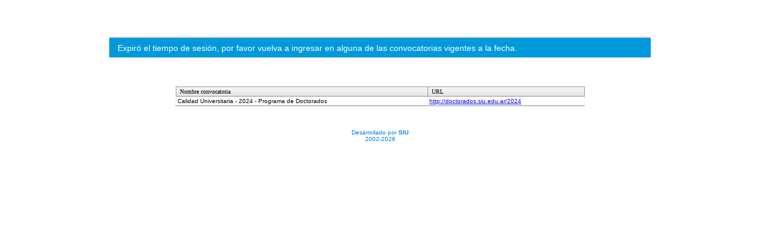

--- FILE ---
content_type: text/html; charset=iso-8859-1
request_url: https://extension.siu.edu.ar/disenio/1.0/aplicacion.php?cod_convocatoria=61
body_size: 2468
content:
<!DOCTYPE html>
<!--[if lt IE 7]> <html class="no-js lt-ie9 lt-ie8 lt-ie7" lang="es"> <![endif]--><!--[if IE 7]>    <html class="no-js lt-ie9 lt-ie8" lang="es"> <![endif]--><!--[if IE 8]>    <html class="no-js lt-ie9" lang="es"> <![endif]--><!--[if gt IE 8]><!--> <html class="no-js" lang="es"> <!--<![endif]--><head>
<title>Gestor de proyectos - Login Personalizado</title>
<meta http-equiv="Content-Type" content="text/html; charset=iso-8859-1"/>
<link href='/toba_2.7/css/toba.css?av=2.7.2' rel='stylesheet' type='text/css' media='screen'/>
<link href='/disenio/1.0/skins/disenio_v2/toba.css?av=2.7.2' rel='stylesheet' type='text/css' media='screen'/>
<link href='/disenio/1.0/css/toba.css?av=1.0.0' rel='stylesheet' type='text/css' media='screen'/>
<link href='/toba_2.7/css/toba_impr.css?av=2.7.2' rel='stylesheet' type='text/css' media='print'/>
<link href='/disenio/1.0/css/toba_impr.css?av=1.0.0' rel='stylesheet' type='text/css' media='print'/>
<link rel='stylesheet' href='/toba_2.7/js/formalize/stylesheets/formalize.css' />
		<style type='text/css'>
			#overlay, #capa_espera {
				background-image:url('/toba_2.7/img/nucleo/overlay.gif?av=2.7.2');     			
			}
			#barra_superior {
				display:none;
			}
		</style>			
		
			<style type='text/css'>
			.caja-nuevo-proyecto {
				padding: 4px 4px 15px 4px;
				width: 895px;
				background-color: #FFFFFF;
			}
			.caja-nuevo-proyecto h3, p {
				margin: 1px;
				padding: 0;
			}
			.caja-nuevo-proyecto h3 {
				font-size: 1.3em;
			}
			.tipo_letra {
				font-size:12px;
			}
			</style>
		<SCRIPT  language='JavaScript1.4' type='text/javascript'>
var toba_alias='/toba_2.7';
var toba_proyecto_alias='/disenio/1.0';
var toba_prefijo_vinculo = "/disenio/1.0/aplicacion.php?ah=st696ed1ff582aa5.15313280&ai=disenio||1000206";
var toba_hilo_qs='ai'
var toba_hilo_separador='||'
var toba_hilo_separador_interno='^^'
var toba_hilo_qs_servicio='ts'
var toba_hilo_qs_menu='tm'
var apex_hilo_qs_celda_memoria='tcm'
var toba_hilo_qs_objetos_destino='tsd'
var lista_imagenes={'error': '/toba_2.7/img/error.gif?av=2.7.2', 'info': '/toba_2.7/img/info_chico.gif?av=2.7.2', 'warning': '/toba_2.7/img/warning.gif?av=2.7.2', 'maximizar': '/toba_2.7/img/nucleo/sentido_des_sel.gif?av=2.7.2', 'minimizar': '/toba_2.7/img/nucleo/sentido_asc_sel.gif?av=2.7.2', 'expandir': '/disenio/1.0/skins/disenio_v2/expandir_vert.gif', 'contraer': '/disenio/1.0/skins/disenio_v2/contraer_vert.gif', 'expandir_nodo': '/toba_2.7/img/nucleo/expandir.gif?av=2.7.2', 'contraer_nodo': '/toba_2.7/img/nucleo/contraer.gif?av=2.7.2', 'esperar': '/toba_2.7/img/wait.gif?av=2.7.2', 'cerrar': '/toba_2.7/img/nucleo/cerrar_ventana.gif?av=2.7.2'};var apex_solicitud_tipo='web'
var toba_espera=2000;

</SCRIPT>
<SCRIPT language='JavaScript1.4' type='text/javascript' src='/toba_2.7/js/basicos/basico.js?av=2.7.2'></SCRIPT>
<SCRIPT language='JavaScript1.4' type='text/javascript' src='/toba_2.7/js/basicos/toba.js?av=2.7.2'></SCRIPT>
<SCRIPT language='JavaScript1.4' type='text/javascript' src='/toba_2.7/js/utilidades/datadumper.js?av=2.7.2'></SCRIPT>
<SCRIPT language='JavaScript1.4' type='text/javascript' src='/toba_2.7/js/basicos/yahoo.js?av=2.7.2'></SCRIPT>
<SCRIPT language='JavaScript1.4' type='text/javascript' src='/toba_2.7/js/basicos/comunicacion_server.js?av=2.7.2'></SCRIPT>
<SCRIPT language='JavaScript1.4' type='text/javascript' src='/toba_2.7/js/basicos/notificacion.js?av=2.7.2'></SCRIPT>
<SCRIPT language='JavaScript1.4' type='text/javascript' src='/toba_2.7/js/basicos/vinculador.js?av=2.7.2'></SCRIPT>
<SCRIPT language='JavaScript1.4' type='text/javascript' src='/toba_2.7/js/basicos/jquery-1.9.1.min.js?av=2.7.2'></SCRIPT>
<SCRIPT language='JavaScript1.4' type='text/javascript' src='/toba_2.7/js/formalize/javascripts/jquery.formalize.min.js?av=2.7.2'></SCRIPT>
<!--[if lt IE 7]>
					<style type='text/css'>
						img {
							behavior: url('/toba_2.7/js/utilidades/pngbehavior.htc');
						}
					</style>
					<![endif]-->
	<!--[if lt IE 9]>
						<script src='/toba_2.7/js/basicos/html5shiv.js'></script>
					<![endif]-->
</head>
<body class="blanco"><SCRIPT language='JavaScript1.4' type='text/javascript' src='/toba_2.7/js/basicos/tipclick.js?av=2.7.2'></SCRIPT>
<div id="overlay"><div id="overlay_contenido"></div></div><div id="div_toba_esperar" class="div-esperar" style="display: none;"><img src="/toba_2.7/img/wait.gif?av=2.7.2" style="vertical-align: middle;" alt=""> Procesando...</div><div id="capa_espera"><div><img class="overlay-cerrar" title="Cerrar ventana" src="/toba_2.7/img/nucleo/cerrar_ventana.gif?av=2.7.2" onclick="mostrar_esperar()"><img src="/disenio/1.0/img/logo.gif?av=1.0.0"><p>Procesando. Por favor aguarde...</p><img src="/toba_2.7/img/wait.gif?av=2.7.2"></div></div><div class=''>
			<style type='text/css'>
				.cuerpo {
					
				}
			</style>
		<div id='barra-superior' class='barra-superior-login'>

                    <div align=center>
                        <br><br>
                    <div class='login-titulo' align=center></div>
                    
                    <div class='ei-barra-sup ci-barra-sup ei-barra-sup-sin-botonera' style='width: 912px;'>
                        <span class='ei-barra-sup-tit'>Expiró el tiempo de sesión, por favor vuelva a ingresar en alguna de las convocatorias vigentes a la fecha.</span>
                    </div>

                </div>
                </div><div style="clear:both;"></div></div><div align="center" class="cuerpo"><br><br>
<form  enctype='multipart/form-data' id='formulario_toba' name='formulario_toba' method='post' action='/disenio/1.0/aplicacion.php?ah=st696ed1ff582aa5.15313280&ai=disenio||1000206' onsubmit='return false;'>
<input name='cstoken' id='cstoken' type='hidden' value='69l/G21kmVpSvHVFNIUnkFrV1dUj9QRtjy81MT1F+Jg='  />
<SCRIPT language='JavaScript1.4' type='text/javascript' src='/toba_2.7/js/componentes/ei.js?av=2.7.2'></SCRIPT>
<SCRIPT language='JavaScript1.4' type='text/javascript' src='/toba_2.7/js/basicos/ajax_respuesta.js?av=2.7.2'></SCRIPT>
<SCRIPT language='JavaScript1.4' type='text/javascript' src='/toba_2.7/js/componentes/ci.js?av=2.7.2'></SCRIPT>
<SCRIPT language='JavaScript1.4' type='text/javascript' src='/toba_2.7/js/componentes/ei_cuadro.js?av=2.7.2'></SCRIPT>

<!-- ################################## Inicio CI ( 1000635 ) ######################## -->

<table class='ei-base ci-base' style='width:700px;' id='js_ci_1000635_cont'><tr><td style='padding:0;'>
<div id='ci_1000635_notificacion'></div><div  id='cuerpo_js_ci_1000635'>
<div class='ci-cuerpo' >
<div class='ci-simple-cont'><input name='cuadro_9000011_convocatorias' id='cuadro_9000011_convocatorias' type='hidden' value=''  />
<input name='cuadro_9000011_convocatorias__seleccion' id='cuadro_9000011_convocatorias__seleccion' type='hidden' value=''  />
<input name='cuadro_9000011_convocatorias__extra' id='cuadro_9000011_convocatorias__extra' type='hidden' value=''  />
<input name='cuadro_9000011_convocatorias__orden_columna' id='cuadro_9000011_convocatorias__orden_columna' type='hidden' value=''  />
<input name='cuadro_9000011_convocatorias__orden_sentido' id='cuadro_9000011_convocatorias__orden_sentido' type='hidden' value=''  />
<input name='cuadro_9000011_convocatorias__ordenamiento_multiple' id='cuadro_9000011_convocatorias__ordenamiento_multiple' type='hidden' value=''  />

<table class='ei-base ei-cuadro-base' width='100%'>
<tr><td style='padding:0;'>
<div id='cuadro_9000011_convocatorias_notificacion'></div><TABLE class='ei-cuadro-cuerpo'  id='cuerpo_js_cuadro_9000011_convocatorias'><tr><td class='ei-cuadro-cabecera' colspan='2'></td></tr>
<tr><td class='ei-cuadro-cc-fondo' colspan='2'>
<TABLE width='100%' class='tabla-0' border='0'>
<tr>
<td  class='ei-cuadro-col-tit' >
Nombre convocatoria</td>
<td  class='ei-cuadro-col-tit' >
URL</td>
</tr>
<tr class='ei-cuadro-celda-impar' >
<td class='ei-cuadro-fila 4'  >
Calidad Universitaria - 2024 - Programa de Doctorados</td>
<td class='ei-cuadro-fila 4'  >
<span style='white-space:nowrap'><a href="http://doctorados.siu.edu.ar/2024"> http://doctorados.siu.edu.ar/2024</a></span></td>
</tr>
</TABLE>
</td></tr>
<tr><td class='ei-cuadro-pie'></td></tr>
<tr><td></td></tr>
</TABLE>
</td></tr>
</table>
<div id='js_ci_1000635_pie'></div></div></div>

</div></td></tr></table>
<!-- ###################################  Fin CI  ( 1000635 ) ######################## -->

<SCRIPT  language='JavaScript1.4' type='text/javascript'>
window.toba_prefijo_vinculo = "/disenio/1.0/aplicacion.php?ah=st696ed1ff582aa5.15313280&ai=disenio||1000206";
window.toba_hilo_item = [ 'disenio',1000206 ]
window.toba_qs_zona = '';

//---------------- CREANDO OBJETO js_ci_1000635 --------------  
window.js_ci_1000635 = new ci([ 'disenio',1000635 ], 'js_ci_1000635', 'formulario_toba', 'ci_1000635', 'listado', false);

	//---------------- CREANDO OBJETO js_cuadro_9000011_convocatorias --------------  
	window.js_cuadro_9000011_convocatorias = new ei_cuadro([ 'disenio',9000011 ], 'js_cuadro_9000011_convocatorias', 'cuadro_9000011_convocatorias',[] , [ ]);

	toba.agregar_objeto(window.js_cuadro_9000011_convocatorias);
	//-----------------------------------------------------------------  

window.js_ci_1000635.agregar_objeto(js_cuadro_9000011_convocatorias, 'convocatorias');

toba.agregar_objeto(window.js_ci_1000635);
//-----------------------------------------------------------------  

js_ci_1000635.iniciar();

</SCRIPT>

</form>
</div><div class="login-pie"><div style="color: #007DD9;">Desarrollado por <strong><a href="http://www.siu.edu.ar" style="text-decoration: none; color: #007DD9;" target="_blank">SIU</a></strong></div><div style="color: #007DD9;">2002-2026</div></div><SCRIPT  language='JavaScript1.4' type='text/javascript'>
vinculador.limpiar_vinculos();
notificacion.mostrar();

</SCRIPT>
</body>
</html>


--- FILE ---
content_type: text/css
request_url: https://extension.siu.edu.ar/toba_2.7/css/toba.css?av=2.7.2
body_size: 5228
content:
/*********************
	ESTILOS ADMIN
**********************/
.div-editor {
	border: 1px solid orange; 
	background-color: yellow; 
	padding: 1px;
	display: none;
	z-index: 10;
	font-size: 9px;
}
.div-editor a {
	padding:1px !important;
}
.editor-mostrar {
	display: inline;
}
.tabla-0 {
	padding: 0;
	margin: 0;		
	BORDER-COLLAPSE: collapse;
	empty-cells: hide;
}
.encabezado {
	width: 100%;
	margin-bottom:5px;
}
#editor_previsualizacion {
	position: fixed;
	width: 100%;
	_position: absolute;
	left: 0px;
	bottom: 0px;
	background-color: white;
	border: 1px solid gray;
	padding: 6px;
	padding-left: 0;
	text-align: right;
	vertical-align:middle;
}
#editor_previsualizacion a {
	text-decoration: none;
}
#editor_previsualizacion img {
	vertical-align: middle;
	margin-left: 7px;	
}
#vinculo_logger {
	white-space: nowrap;
	text-decoration: none;
	color: white;
}
#editor_previsualizacion_cont * {
	font-size: 9px;
}
#editor_previsualizacion_vis {
	display: block;
	float: left;
}
#editor_previsualizacion_acc {
	display: block;
	padding-right: 5px;
}


/*************************************
			Estilos Generales
**************************************/

form {
	padding: 0;
	margin: 0;
}
img {
	margin: 0;
	border: none;
}
.div-esperar {
	border: 1px solid black; 
	position: absolute; 
	text-align: center; 
	background-color: white; 
	width: 100px;
	right: 0px;
	font-weight: bold;
}

html {
    font-size: 62.5%; /* 16px =~ 1em entonces 0.625em =~ 10px http://pxtoem.com/ */
}

body {
	padding: 0px;
	margin: 0px;
    height: 100%;
	font-family: Verdana, Arial, Helvetica, sans-serif;
}

body > .div-esperar { position: fixed; }

.ayuda {
	cursor: help;
}
a .ayuda, a.ayuda {
	cursor: pointer;
	_cursor: auto;
}
button.ayuda, button .ayuda {
	cursor: auto;
}
legend {
	font-weight: bold;
	font-size: 1.1em;
	color: #333333;
}
.enc-logo {
}
.enc-cambio-proy {
	float: right;
	margin: 5px;
	margin-right: 20px;
}
.enc-cambio-proy img {
	vertical-align:middle;
	margin-right: 5px;
}
.enc-usuario {
	float: right;
	margin-top: 5px;
	text-align: right;
}
.enc-version {
	padding: 4px; 
	float: right;
	text-align: right;
}
.enc-usuario-nom {
	display: block;
	font-weight: bold;
}
.enc-usuario-id {
}
.enc-botonera {
	clear: none !important;
	margin-top:2px;
}
.enc-botonera .ei-boton-izq {
	float:none;
}
.enc-salir {
	float: right;
	margin: 5px;
	margin-top: 5px;
}
.cuerpo {
	margin-top: 15px; 
	margin-bottom: 15px;
}
.logo {
	text-align: center;
	margin-top: 100px;
}
.menu-link-nueva-ventana {
	padding: 2px 2px 2px 0px;
}

#capa_espera {
     visibility: hidden;
     position: absolute;
     left: 0px;
     top: 0px;
     width:100%;
     height:100%;
     z-index: 1000;
}

#capa_espera div {
	text-align:center; 
	padding: 30px; 
	border-color: #f1e5dd; 
	border: 1px solid; 
	z-index: 1000;	
	background-color: white;
    margin: 100px auto;
    font-weight: bold;
    width: 500px;	
	
}

.icono-utileria img {
	vertical-align: top;
	margin-right: 3px;
}

/*************************************
		Elementos de Interface
**************************************/
.ei-base {
	padding: 0;
	margin: 0;	
	border-collapse: collapse;
	text-align: left;
	empty-cells: hide;
}
.ei-cuerpo {}
.ei-barra-sup {
	text-align: left;
	min-height: 24px;	
	_height:24px;
	padding-top:4px;
}
.ei-barra-sup-sin-botonera {
	min-height: 18px;
	_height:18px;
	padding:0;
}
.ei-barra-sup-desc {
	float: right;
}
.ei-barra-sup-tit {
	font-weight: bold;
	margin-left: 4px;
	margin-right: 4px;
}
.ei-barra-sup-iconos {
	float: left;
}
.ei-barra-colapsar {}
.ei-barra-mensajeria {
padding-left:4px;
}
.ei-botonera {
	clear: both;
	text-align: right;
	padding-right:5px;
	padding-left:5px;
	min-height: 25px;
}
/* La botonera dentro de la barra superior flota para que se vea al mismo nivel */
.ei-barra-sup .ei-botonera {
	float: right;
}
/* Excepto que no tenga titulo */
.ei-barra-sup-sin-tit .ei-botonera {
	float:none;
}
.ei-boton, .ei-boton-centro, .ei-boton-izq, .ei-boton-alta, .ei-boton-mod, .ei-boton-canc, .ei-boton-filtrar, .ei-boton-limpiar, .ei-boton-baja {
	white-space: nowrap;	
}

.ei-boton-izq {
	float: left;
	margin-right: 3px;
}
.ei-boton-centro {
	margin-right: 30%;

}
.ei-boton-defecto {}

.ei-boton-fila {}

.ei-archivos-listado {
	clear: left;
	min-height: 25px;
	display: block;	
}
.ei-archivos-carpeta {
	margin-left: 10px;
}
/*************************
		Form. Comï¿½n
**************************/

.ei-form-base {
}
.ei-form-cuerpo {
	padding-top:2px;
}

.ei-form-cuerpo td {
	vertical-align: top;
}
.ei-form-fila {
	padding: 0px 10px 5px 8px;
	margin: 0;
	text-align: left;
	clear:both;
	white-space: nowrap;
	vertical-align: middle;
}
.ei-form-fila-desc {
	display:block;
	margin-left: 20px;
	padding-bottom: 10px;
	color: #6c6c6c;
	white-space: normal;		
}
.ei-form-fila-oculta, .ei-form-fila-filtrada {
}
.ei-form-expansion {
	text-align:center;
}
.ei-form-etiq, .ei-form-etiq-oblig {
	float: left;
	margin-right: 4px;
	line-height: 23px;
}
.ei-form-etiq-oblig, .ei-filtro-etiq-oblig {
	font-weight: bold;
}

/*************************
		Form. ML
**************************/

.ei-ml-base {}
.ei-ml-grilla, .ei-filtro-grilla {
	padding: 0;
	margin: 0;		
	BORDER-COLLAPSE: collapse;
	empty-cells: hide;
	margin-bottom: 5px;
}
.ei-ml-botonera {
	text-align:left;
	padding-top:4px;
	padding-left:5px;
	min-height:30px;
}
.ei-ml-botonera-exportar {
	text-align:left;
	padding-top:4px;
	padding-left:5px;
	min-height:25px;
}
.ei-ml-botonera-exportar img{
	float: left;
	padding: 2px;
}
.ei-ml-botonera button {
	padding:0;
	margin:1px;
}
.ei-ml-columna, .ei-filtro-columna {
	padding: 2px 2px 4px 2px;
	vertical-align: bottom;
	text-align: center;
	font-weight: normal;
}
.ei-ml-columna-evt {
	text-align: right;
}
.ei-ml-fila, .ei-ml-fila-selec, .ei-filtro-fila, .ei-filtro-fila-selec {
	padding: 0px 3px 0px 3px;
	margin: 0px;
}
.ei-ml-fila-selec {
}
.ei-ml-fila-total {
	padding: 2px 0px 2px 0px;
	text-align: center;
}
.ei-ml-etiq, .ei-ml-etiq-oblig {
	text-align: center;
}
.ei-ml-etiq-oblig {
	font-weight: bold;
}

/*****************
	filtro
******************/
.ei-filtro-valor {
}
.ei-filtro-cond {
	text-align: right;
}
.ei-filtro-col {
	white-space: nowrap;
}
.ei-filtro-borrar {
	text-align: right;
}


/*****************
		EFS
******************/

.ef-input, .ef-upload {
}
.ef-multi-check, .ef-radio, .ef-fecha, .ef-popup{
	white-space: nowrap;
	display: block;
}
.ef-fecha img, .ef-popup img {
	vertical-align: top;
}
.ef-fijo {
	text-align: left;
}
.ef-multi-sel-todos {
	font-size: 0.9em;
	white-space: nowrap;
}
.ef-multi-sel-lista {
}
.ef-multi-sel-check {
}
.ef-multi-sel-doble {
	font-weight:normal;
}
.ef-multi-doble-boton {
	cursor: pointer;
	cursor: hand;	
}
.ef-barra-divisora {
	text-align: left;
	padding-left:10px;
	margin-bottom: 2px;
	margin: 8px 5px 5px 2px;
	font-weight: bold;
}
.ef-numero {
	text-align: right
}

.ef-upload {
	display: block;
}
.ef-upload-desc {
	white-space: nowrap;
}
.ef-textarea {
}
.ef-combo {
}
.ef-combo-editable {
}
.ef-combo-editable-ayuda {
	color: #AAAAAA;
	display: block;
	font-style: italic;
	top: -16px;
	left: 8px;
	height: 0px;
	position: relative;		
	z-index: 99;
}
.ef-checkbox {
}
.ef-cuit {
	white-space:nowrap;
}
.ef-captcha{
	margin-bottom: 5px;
	margin-left: 4px;
}
.ef-captcha img {
	vertical-align: middle;
}
.ef-popup a {
	margin-right:5px;
}
.ef-html {
	font-family: Arial, Verdana, Sans-Serif;
	padding: 5px 5px 5px 5px;
	margin: 0px;
	border-style: none;
	background-color: #ffffff;	
}
.ef-editable-unidad {
	white-space: nowrap;
	margin-right: 5px;
}
.ef-fecha-hora img {
	vertical-align: middle;
}
.ef-editable-clave-barra-info {
	width: 100px;
	float: right;
	position: relative;
	top: -10px;
	left: 10px;
}
.ef-editable-clave-fortaleza {
	font-size: 1px;
	height: 3px;
	width: 0px;
	border: 1px solid white;
}

/***************************
		FECHA
****************************/
.cpYearNavigation,.cpMonthNavigation { background-color:#C0C0C0; text-align:center; vertical-align:center; text-decoration:none; color:#000000; font-weight:bold; }
.cpDayColumnHeader, .cpYearNavigation,.cpMonthNavigation,.cpCurrentMonthDate,.cpCurrentMonthDateDisabled,.cpOtherMonthDate,.cpOtherMonthDateDisabled,.cpCurrentDate,.cpCurrentDateDisabled,.cpTodayText,.cpTodayTextDisabled,.cpText { font-family:arial; font-size:8pt; }
TD.cpDayColumnHeader { text-align:right; border:solid thin #C0C0C0;border-width:0px 0px 1px 0px; }
.cpCurrentMonthDate, .cpOtherMonthDate, .cpCurrentDate  { text-align:right; text-decoration:none; }
.cpCurrentMonthDateDisabled, .cpOtherMonthDateDisabled, .cpCurrentDateDisabled { color:#D0D0D0; text-align:right; text-decoration:line-through; }
.cpCurrentMonthDate, .cpCurrentDate { color:#000000; }
.cpOtherMonthDate { color:#808080; }
TD.cpCurrentDate { color:white; background-color: #C0C0C0; border-width:1px; border:solid thin #800000; }
TD.cpCurrentDateDisabled { border-width:1px; border:solid thin #FFAAAA; }
TD.cpTodayText, TD.cpTodayTextDisabled { border:solid thin #C0C0C0; border-width:1px 0px 0px 0px;}
A.cpTodayText, SPAN.cpTodayTextDisabled { height:20px; }
A.cpTodayText { color:black; }
.cpTodayTextDisabled { color:#D0D0D0; }
.cpBorder { border:solid thin #808080; }



/*************************
		EI - CUADRO
**************************/

.ei-cuadro-base {

}
.ei-cuadro-cuerpo {
	width: 100%;
}
.ei-cuadro-scroll {
	overflow: auto;
}
.ei-cuadro-cabecera, .ei-cuadro-pie {
	 empty-cells: hide
}
.ei-cuadro-cabecera img {
	float: left;
	padding: 2px;
}
.ei-cuadro-fila {
	padding: 2px;
	margin: 0px;
}
.ei-cuadro-celda-evt {
}
.ei-cuadro-fila-evt {
	white-space: nowrap;
}
.ei-cuadro-fila-sel {
}
.ei-cuadro-pag {
	 text-align: center;
}
.ei-cuadro-pag-total {}

.ei-cuadro-orden {
	float: right;
}
.ei-cuadro-col-tit, .ei-ml-col-tit {
	vertical-align: bottom;
	text-align: center;
	font-weight: normal;
}
.ei-cuadro-col-tit {
	font-weight: bold;
}
.ei-cuadro-agrupador-filas {
	padding: 0;
	margin: 0;		
	BORDER-COLLAPSE: collapse;
	empty-cells: hide;
	margin-right: 10px;
	margin-left: 10px;
}

/* Tabla de sumarizaciones ad-hoc */
.ei-cuadro-cc-tabla-sum {
	padding: 5px;
	MARGIN: 5px;
	BORDER-COLLAPSE: collapse;
	empty-cells: hide
}

.ei-cuadro-cc-resumen {
	margin-bottom: 3px;
}

.ei-cuadro-cc-fondo {
	padding: 0px;
}


/*-- NIVEL 0 --*/
.ei-cuadro-cc-colapsable {
	cursor: pointer;
	_cursor: auto;
}

.ei-cuadro-cc-tit-nivel-0{
	border: 1px solid #231f20;
	background-color: #514a84;
	color: #ffffff;
	vertical-align: bottom;
	padding: 5px;
}
.ei-cuadro-cc-pie-nivel-0{
	background-color: #FFD87C;
	color: #231f20;
	font-style: italic;
}
.ei-cuadro-cc-pie-cab-nivel-0{
	background-color: #514a84;
	color: #ffffff;
	MARGIN: 4px;
	padding: 3px;
	width: auto;
}
.ei-cuadro-cc-sum-nivel-0 {
	border: 1px solid #4f4c4d;
	background-color: #FFD87C;
	color: #231f20;
	margin: 0px;
	padding: 2px;
	text-align: right
}

/*-- NIVEL 1 --*/

.ei-cuadro-cc-tit-nivel-1{
	border-top: #000000 1px solid;
	border-left: #231f20 1px solid;
	border-bottom: #000000 1px solid;
	border-right: #231f20 1px solid;
	background-color: #999999;
	color: #ffffff;
	MARGIN: 0px;
	padding: 2px;
}
.ei-cuadro-cc-pie-nivel-1{
	COLOR: #231f20;
	BACKGROUND-COLOR: #FFFAAF;
}
.ei-cuadro-cc-pie-cab-nivel-1{
	background-color: #999999;
	color: #ffffff;
	MARGIN: 4px;
	padding: 3px;
	width: auto;
}

.ei-cuadro-cc-sum-nivel-1 {
	border: 1px solid #4f4c4d;
	color: #231f20;
	background-color: #FFFAAF;
	margin: 0px;
	text-align: right
}

/*-- NIVEL 2 --*/

.ei-cuadro-cc-tit-nivel-2{
	border-bottom: #000000  1px solid;
	border-top: #000000  1px solid;
	border-left: #231f20 1px solid;
	border-right: #231f20  1px solid;
	font-size: 1.1em;
	background-color: #d4d0c8;
	vertical-align: bottom;
	text-align: left;
	padding: 5px;
	color: #000000;
}

.ei-cuadro-cc-pie-nivel-2{
	color: #231f20;
	background-color: #ffffff;
}

.ei-cuadro-cc-pie-cab-nivel-2{
	background-color: #d4d0c8;
	color: #000000;
	margin: 4px;
	width: auto;
}

.ei-cuadro-cc-sum-nivel-2 {
	border: 1px solid #4f4c4d;
	color: #231f20;
	background-color: white;
	text-align: right;
	margin: 0px;
	padding: 2px;
}


/*************************
		filtro
***************************/
.ei-filtro-botonera {
	float:left;
	padding-top: 4px;
}

/*************************
	 Formateo de Columnas
**************************/

.col-num-p1, .col-num-p2, .col-num-p3, .col-num-p4 {
	text-align: right;
}
.col-tex-p1, .col-tex-p2, .col-tex-p3, .col-tex-p4 {
	text-align: left;
}
.col-cen-s1, .col-cen-s2, .col-cen-s3, .col-cen-s4  {
	text-align: center;
}
/*************************
		CI
**************************/
.ci-base {
}
.ci-barra-sup {
}
.ci-simple-cont {
}
.ci-botonera {
	padding: 3px;
}
.ci-cuerpo {
	padding:2px;
	vertical-align: top;
	color: #000000;
	text-align: left;
	height: 100%;
}
.ci-wiz-enc {
	font-size: 1.1em;
	text-align: left;
	padding: 5px;
}
.ei-barra-sup-desc-info, .ei-barra-sup-desc-warning, .ei-barra-sup-desc-error {
	text-align: left;
	padding: 5px;
	width: 100%;	
}
.ei-barra-sup-desc-info td, .ei-barra-sup-desc-warning td, .ei-barra-sup-desc-error td {
	padding-top: 5px;
	padding-bottom: 5px;
	padding-left: 5px;
}
.ei-barra-sup-desc-img {
	width: 20px;
	vertical-align: top;
}

/*** Wizard ***/
.ci-wiz-titulo {
	font-weight: bold;
}
.ci-wiz-descr {
	padding-left: 15px
}
.ci-wiz-toc {
	height: 100%;
	padding: 1px;
	vertical-align: top;
}
.ci-wiz-toc-lista {
	padding-right: 10px;
	padding-left: 0px;
	padding-bottom: 5px;
	padding-top: 15px;	
	margin-left: 10px;
	vertical-align: top;
	white-space: nowrap;
	text-align: left;
	height: 100%;
	list-style-type: none;
}
.ci-wiz-toc-pant-pasada, .ci-wiz-toc-pant-futuro {
	color: gray;
}
.ci-wiz-toc-pant-actual {
	font-weight: bold;
}


/*** Tabs verticales ***/
.ci-tabs-v-lista {
	vertical-align: top;
	height: 100%;
}
.ci-tabs-v-cont {
	padding: 6px 2px 6px 2px;
	margin: 0px;
	vertical-align: top;
	text-align: left;
}
.ci-tabs-v-solapa {
	padding: 2px 10px 2px 2px;
	white-space: nowrap;
	text-align: left;
}
.ci-tabs-v-solapa-sel {
	padding-right: 10px;
	padding-left: 3px;
	white-space: nowrap;
	text-align: left;
}
.ci-tabs-v-boton-sel {
	border: medium none;	
	padding: 2px;
	font-size: 1.1em;
	white-space: nowrap;
}
/*** Tabs horizontales ***/
.ci-tabs-h-lista {
	float:left;
	width:100%;
	line-height:normal;
	padding: 0;
}
.ci-tabs-h-lista ul {
	margin:0;
	padding:3px 3px 0;
	list-style:none;
}
.ci-tabs-h-lista li {
	float:left;
	margin:0;
	padding:0 0 0 9px;
	list-style:none;	
}
.ci-tabs-h-lista img {
	border: none;
	vertical-align: middle;
}
.ci-tabs-h-lista a {
	float:left;
	display:block;
	padding:5px 15px 4px 6px;
	text-decoration:none;
	font-weight:bold;
}
/* Commented Backslash Hack
hides rule from IE5-Mac \*/
.ci-tabs-h-lista a {float:none;}
/* End IE5-Mac hack */
.ci-tabs-h-lista a:hover {
}
.ci-tabs-h-solapa-sel {
}
.ci-tabs-h-solapa-sel a {
	padding-bottom:5px;
}
.ci-tabs-h-cont, .ci-wiz-cont {
	height: 100%;
	width: 100%;
	padding: 6px 2px 6px 6px;
	margin: 0px;
	vertical-align: top;
}


a.ci-tabs-boton-desact {
}
a.ci-tabs-boton-desact:hover {
}
/*************************
	Clase ei_arbol
**************************/
.ei-arbol-cuerpo {
	width: 100%;				/** BUG DEL IE en el mouseover */
}
.ei-arbol-rama {
	list-style-type: none;  
	margin-left: 20px;
	padding-left: 0px;
	white-space: nowrap;
	 vertical-align: middle;
}
.ei-arbol-raiz {
	list-style-type: none; 
	white-space: nowrap;
	margin:0px; 
	padding: 0px;
}
.ei-arbol-ver-prop {
	text-decoration: none;
}
.ei-arbol-ver-prop:hover {
	text-decoration: underline;
}
.ei-arbol-nodo {
	border-top: 1px dotted #BBBBBB;
	vertical-align: middle;
	clear: right;
}
.ei-arbol-nombre {
}
.ei-arbol-exp-contr {
	cursor: pointer;
	cursor: hand;	
}
.ei-arbol-barra-path {
	font-weight: bold;
	padding-top: 5px;
	padding-bottom: 5px;
	padding-left: 5px;
}
.ei-arbol-filtro {
	text-align:left;
	padding-left: 40px;
	padding-top: 10px;
}
.ei-arbol-filtro input {
	color: #5F6E7C;
	width: 100px;
}

/*************************
	Funcion ei_arbol
**************************/

.arbol-titulo {
	border: 1px solid #231f20;
	padding: 8px 4px 4px 10px;
	font-weight: bold;
	font-size: 1.2em;
	color: #e9e8e8;
	background-color: #231f20;
	text-align: left;
}
.arbol-cuerpo {
	border: 1px solid #231f20;
	padding: 1px;
	color: #e9e8e8;
	background-color: #4f4c4d;
	text-align: center;
}
.arbol-etiqueta1 {
	border-right: #231f20 4px solid;
	border-top: #000000 2px solid;	
	border-left: #231f20 1px solid;	
	border-bottom: #231f20 1px solid;	
	padding: 0px 5px 2px 5px;
	font-weight: bold;
	color: #231f20;
	background-color: #fffc10;
	text-align: left
}
.arbol-etiqueta2 {
	border-right: #231f20 4px solid;
	border-top: #000000 2px solid;
	border-left: #231f20 1px solid;	
	border-bottom: #231f20 1px solid;	
	padding: 0px 5px 2px 5px;
	font-weight: bold;
	color: #000000;
	background-color: #ffeb10;
	text-align: left;
}
.arbol-valor {
	border: 1px solid #231f20;
	padding: 0px 3px 0px 3px;
	color: #000000;
	background-color: #ffffff;
	text-align: left
}
.arbol-valor-array {
	border: 1px solid #231f20;
	padding: 1px 3px 0px 3px;
	color: #000000;
	background-color: #ff0000;
	text-align: left;
}
.arbol-valor-objeto {
	border: 1px solid #231f20;
	padding: 0px 3px 0px 3px;
	color: #000000;
	background-color: #ffffff;
	text-align: left
}
.arbol-valor-null {
	border: 1px solid #231f20;
	padding: 0px 3px 0px 3px;
	color: #ffffff;
	background-color: #555555;
	text-align: left;
}

/*************************
	Varios
**************************/
.mensaje {
	border: 1px solid gray;
}
.mensaje-cuerpo-info, .mensaje-cuerpo-error {
	text-align:left;
	font-weight: bold;
	padding: 10px;
}
.mensaje-titulo-error {
	font-color: red;
	font-weight: bold;
	border-bottom: 1px solid gray;
	padding: 5px;	
}
.mensaje-titulo-error img {
	vertical-align:middle;
}
.barra-separador {
	padding: 5px;
	font-weight: bold;
	font-size: 1.1em;
	text-align: left;
}
.item-barra {
	float: left;
	padding: 3px;
}
.item-barra-tit {
	font-weight: bold;
	font-size: 1.1em;
	display: inline;
	margin-left: 5px;
	vertical-align: top;
}
.item-barra-ayuda {
	display: inline;
}
/*************************
	ZONA
**************************/
.zona-barra-sup {
	text-align: center;	
}
.zona-barra-desc {
	padding-top: 5px;
	font-weight: bold;
}
.zona-barra-id {
	color: gray;
}
.zona-items {
	float: right;
	border: gray solid 1px;	
	padding: 3px;
	text-align:right;	
	
}
.zona-items a {
	padding-right: 4px;
}

.zona-items a.active {

}

.zona-items img {
	vertical-align:middle;
	margin-right: 5px;	
}


/*************************
		Ventana Modal
**************************/

#tipclick_div{
	position:absolute;
	visibility:hidden;
	background-color: lightyellow;			 
	padding: 2px;
	border: 1px solid black;
	line-height:18px;
	z-index:100;
	max-width: 200px;
	font: normal normal normal 11px Verdana, Arial, Helvetica, sans-serif; 
}			
#div_calendario {
	visibility:hidden;
	position:absolute;
	background-color: white;
	z-index:1000;
}

/*************************
		Ventana Modal
**************************/

#overlay {
     visibility: hidden;
     position: absolute;
     left: 0px;
     top: 0px;
     width:100%;
     height:100%;
     z-index: 1000;
}
#overlay_contenido {
     width:400px;
     margin: 100px auto;
     padding:15px;
}
.overlay-mensaje {
     max-height: 300px;
     overflow: auto;
}
.overlay-mensaje img {
	vertical-align: middle;
}
.overlay-debug{
	 display: none;
}
.overlay-titulo {
	padding-bottom: 10px;
	margin-bottom: 10px;
	font-weight: bold;
}
.overlay-cerrar {
	float:right;
	cursor: pointer;
	_cursor: hand;
}
.overlay-botonera {
	padding-top: 10px;
	margin-top: 10px;
	text-align: center;
}




/*************************
		CALENDARIO
**************************/

.year, .month {
	border-style: outset;
	text-align: center;
}
.year {	border-width: 1px; }
.yearname {
	text-align: center;
	font-size: 18px;
	font-weight: bold;
}
.monthname {
	text-align: center;
	font-size: 14px;
	font-weight: bold;
}
.dayname td {
	text-align: center;
	font-size: 12px;
	font-weight: bold;
}
.yearnavigation {
	font-size: 12px;
}
.datepicker {
}
.datepickerform {
	margin: 0px;
}
.monthnavigation {
	font-family: Tahoma, Arial, sans-serif;
}
.monthpicker, .yearpicker, .pickerbutton {
	font-size: 11px;
}
.pickerbutton {
}
.nomonthday {
	height:20px;
	width:20px;
}
.nomonthdayevents {
	height:60px;
	width:60px;
}
.monthday, .weeknumber, .weeknoselec {
	text-align: center;
	font-size: 11px;
	height:20px;									
	width:20px;
}
.monthday {	
	font-weight: bold;
}
.weeknumber {
	font-weight: bold;
}
.weeknoselec {
}
.monthdayevents, .weeknumberevents, .weeknoselecevents {
	text-align: center;
	font-size: 11px;
	height:60px;
	width:60px;
	vertical-align: top;
}
.weeknoselecevents {
}
.monthdayevents { 
	font-weight: bold; 
}
.weeknumberevents {
	font-weight: bold;
}
.today, .todayevents {
	text-align: center;
	font-size: 11px;
	font-weight: bold;
}
.today {
	height:20px;
	width:20px;
}
.todayevents {
	height:60px;
	width:60px;
	vertical-align: top;
}
.selectedday, .selecteddayevents {
	text-align: center;
	font-size: 11px;
	font-weight: bold;
}
.selectedday {	
	height:20px;
	width:20px;
}
.selecteddayevents {
	height:60px;
	width:60px;
	vertical-align: top;
}
.sunday, .sundayevents {
	text-align: center;
	font-size: 11px;
}
.sunday {
	height:20px;
	width:20px;
}
.sundayevents {
	height:60px;
	width:60px;
	vertical-align: top;
}
.sunday a, .saturday a {
}
.saturday, .saturdayevents {
	text-align: center;
	font-size: 11px;
}
.saturday{
	height:20px;
	width:20px;
}
.saturdayevents {
	height:60px;
	width:60px;
	vertical-align: top;
}
.event, .eventevents {
	text-align: center;
	font-size: 11px;
	font-weight: bold;
	color: red;
}
.event {
	height:20px;
	width:20px;
}
.eventevents {
	height:60px;
	width:60px;
	vertical-align: top;
}
.event a {
}
.selectedevent, .selectedeventevents {
	text-align: center;
	font-size: 11px;
	font-weight: bold;
}
.seelctedevent {
	height:20px;
	width:20px;
}
.selectedeventevents {
	height:60px;
	width:60px;
	vertical-align: top;
}
.selectedevent a {
	color: red;
}
.todayevent, .todayeventevents {
	text-align: center;
	font-size: 11px;
	font-weight: bold;
	color: red;
}
.todayevent {
	height:20px;
	width:20px;
}
.todayeventevents {
	height:60px;
	width:60px;
	vertical-align: top;
}
.todayevent a {
}
.eventcontent {
	font-size: 9px;
	border-style: outset;
	border-width: 1px;
	width: 100%;
}

/*************************
		LOGIN
**************************/
.login-titulo {
	padding-top: 10px;
	padding-bottom: 25px;
	text-align: center;
	font-weight: bold;
}
.login-pie {
	margin-top: 25px;
	text-align: center;
}


/*************************
		Bordes redondeados
**************************/

.barra-redondeada {}
.c {width: 4px; height: 4px;}
.tl {padding: 0; width: 4px; text-align: left; vertical-align: top !important;}
.tr {padding: 0; width: 4px; text-align: right; vertical-align: top;}
.bl {padding: 0; width: 4px; text-align: left; vertical-align: bottom;}
.br {padding: 0; width: 4px; text-align: right; vertical-align: bottom;}


/***************************************
	Controlador de Layers en ei-mapa
****************************************/
.layer-ctrl {
	background-color: #EFFFE1;
	border: 1px solid black;
	padding: 5px;
	position: relative;
	top: 0;
}
.layer-selector{
	font-variant: italic;
}
.layer-grupo{
	font-variant:small-caps;
	font-size: 1.2em;
	color: #F9F9F9;
}

/***************************************
	Estilos Codemirror
****************************************/
.CodeMirror-wrapping {
	background-color: #fff;
}
.CodeMirror-line-numbers {
	background-color:#EEEEEE;
	color:#AAAAAA;
	font-family:monospace;
	font-size:10pt;
	line-height:1.1em;
	margin:0;
	padding:0.4em;
	text-align:right;
	width:2.2em;
}

/* -- ACCESIBILIDAD -- */

div.zoom-fuente {
	float: right; 
	margin-top: 8px; 
	margin-right: 15px;
}

div.zoom-fuente a:first-child {
	margin-right: 5px;
}

--- FILE ---
content_type: text/css
request_url: https://extension.siu.edu.ar/disenio/1.0/skins/disenio_v2/toba.css?av=2.7.2
body_size: 4338
content:
body {
    background-color: #F2F2F2;
}
form {
}
.tabla-0 {
    width: 100%;
}

.blanco {
    background-color: #FFFFFF;
}

.encabezado {
    /*background-color: white;*/
    margin-bottom: 0;
    padding-bottom: 1px;	
}
#barra_superior {
    /*background-image: -webkit-gradient(
        linear,
        left top,
        left bottom,
        color-stop(0.5, #EF5F25),
        color-stop(0.5, #FFCB05)
        );
    background-image: -moz-linear-gradient(
        center top,
        #EF5F25 50%,
        #FFCB05 50%
        );		
    -ms-filter: "progid:DXImageTransform.Microsoft.gradient (GradientType=0, startColorstr=#5368a1, endColorstr=#244268)";*/
    background-color: #0099dc;
    border-top: solid 2px #cccccc;
    color: #FFFFFF;
    height: 28px;
    /*min-height: 38px;*/
}
#enc-titulo {
    text-align: center;
    font-size:14px;
    position: relative;
    top:24px;
}


.zona-items {
    background-image: -webkit-gradient(
        linear,
        left top,
        left bottom,
        color-stop(0.5, #5368a1),
        color-stop(0.5, #244268)
        );
    background-image: -moz-linear-gradient(
        center top,
        #5368a1 50%,
        #244268 50%
        );		
    -ms-filter: "progid:DXImageTransform.Microsoft.gradient (GradientType=0, startColorstr=#5368a1, endColorstr=#244268)";	
    border-radius: 6px;
    -moz-border-radius: 6px;
    -webkit-border-radius: 6px;
    border: #082d5a 1px solid ;
    border-bottom: 1px solid #4c6385;
    color: white;
    padding: 0;
    margin-right: 5px;
    margin-top:5px;	
}
.zona-items a {
    border-left:1px solid #143568;
    min-width: 24px;
    display: block;
    float: left;
    color: white;
    text-decoration: none;
    text-align: center;
    padding: 3px;	
}
.item-barra {
    margin-top: 12px;
    color:black;
}
.item-barra-tit {
    font-size: 13px;
}
.item-barra-ayuda {
    padding-left: 5px;
    padding-right: 5px;
    border-right: 1px solid #bfc9d5;
    margin-right: 5px;
}
.zona-barra-id {
    color: #ddd;
}
.zona-barra-desc {
    font-size: 14px;
}

#enc-logo {
    background-color: #F2F2F2;	
}

/**************************
                MENU
***************************/

ul.horizontal a, ul.horizontal a:visited {
    background-color:#F2F2F2;	
    border:1px solid #8d8e90;
    margin-right:2px;
}
a.nivel-0, a.nivel-0:visited {
    background-color: transparent !important;
    border:none !important;
}
ul.horizontal a:hover, ul.horizontal a:focus, ul.horizontal a.rollover, ul.horizontal a.rollover:visited {
    background-color:#0072BC;
    color: #ffffff;
}
a.nivel-0:hover, a.nivel-0:focus, a.nivel-0.rollover, a.nivel-0.rollover:visited {
    background-color: #F2F2F2 !important;
    border:1px solid #8d8e90 !important;
    color: #000000 !important;
}


/*************************
                Login
**************************/

.cuerpo {
    margin-top: 0;
    margin-bottom: 0;
    padding-top: 15px;
    padding-bottom: 15px;
    color:#FFFFFF;
}
.login-titulo {
    background-color: white;
}
.login-pie {
    margin-top: 0;
    padding-top: 15px;
    padding-bottom: 5px;
    color: white;
}
.login-pie a {
    color: white;
    font-weight: bold;
}

/*************************
                EI
**************************/
.ei-barra-sup-sin-tit.ci-barra-sup-tabs {
    margin-bottom: -25px;
}

.ei-barra-sup {
    background-image: -webkit-gradient(
        linear,
        left top,
        left bottom,
        color-stop(0.5, #085482),
        color-stop(0.5, #0072BC)
        );
    background-image: -moz-linear-gradient(
        center top,
        #085482 50%,
        #0072BC 50%
        );
    -ms-filter: "progid:DXImageTransform.Microsoft.gradient (GradientType=0, startColorstr=#7485b3, endColorstr=#5368a1)";	
    border: 1px solid #0072BC;
    color: white;
    min-height: 20px;

}
.ei-barra-sup img {
    vertical-align: sub;
}
.ei-barra-sup-sin-tit .ei-botonera {
    background-color: #244268;
}
.ei-barra-sup-desc-info, .ci-wiz-enc {
    color: #000000;
    background-color: #ecf0f3 !important;
    border:1px dotted #ccc;	
}
.ei-barra-sup-desc-warning, .ci-pant-desc-warning {
    background-color: #FFFFE1;
    border: 1px solid #B7C8F6;
}
.ei-barra-sup-desc-error, .ci-pant-desc-error {
    background-color: #F1D3D9;
    border: 1px solid #B7C8F6;
}
.ei-arbol-ver-prop {
    color: black;
}

/***************** 
                CI
******************/
.ei-base {
    background-color: white;
}
.ci-base {
    border-radius: 6px;
    -moz-border-radius: 6px;	
    -webkit-border-radius: 6px;	
}
.ci-barra-sup {
    background: transparent;
    background-color: #FFFFFF;
    border: 0;
    font-weight: bold;
    color: #FFFFFF;
    font-size: 14px;
}
.ci-barra-sup .ei-barra-sup-tit {
    font-size: 14px;
}
.ci-cuerpo {
    padding: 0;
}
.ci-simple-cont {
    padding: 5px;
}
.ci-tabs-h-lista {
    margin-left: -3px;
    width:110%;
    background-color: #F2F2F2;

}
.ci-tabs-h-lista ul {
    margin-left: 0;
}
.ci-tabs-h-cont {
    background-color: white;
}
.ci-tabs-h-lista li {
    padding-left: 0;

    border-radius: 6px 6px 0 0;
    -moz-border-radius: 6px 6px 0 0;	
    -webkit-border-radius: 6px 6px 0 0;	

}
.ci-tabs-h-solapa {
    border-left: 1px solid #576ca5;
    border-right: 1px solid #244268;
    border-top: 1px solid #244268;
    border-bottom: 1px solid #7284aa;

    background-image: -moz-linear-gradient(
        center top,
        #085482 50%,
        #0072BC 50%
        );
    background-image: -webkit-gradient(
        linear,
        left top,
        left bottom,
        color-stop(0.5, #085482),
        color-stop(0.5, #0072BC)
        );		
    -ms-filter: "progid:DXImageTransform.Microsoft.gradient (GradientType=0, startColorstr=#7386b1, endColorstr=#53689f)";	
}
.ci-tabs-h-solapa a {
    color:white;
    min-height: 16px;
}

.ci-tabs-h-solapa-sel {
    border: 1px solid white;
}
.ci-tabs-h-solapa-sel {
    color: #224086;
    background-image: -moz-linear-gradient(
        center top,
        #e9e9e9 50%,
        #ffffff 50%
        );
    background-image: -webkit-gradient(
        linear,
        left top,
        left bottom,
        color-stop(0.5, #e9e9e9),
        color-stop(0.5, #ffffff)
        );
    -ms-filter: "progid:DXImageTransform.Microsoft.gradient (GradientType=0, startColorstr=#e9e9e9, endColorstr=#ffffff)";	
}
.ci-botonera {
    border-top: 1px solid #ddd;
    margin-left: 4px;
    margin-right: 4px;
    padding: 8px 4px 8px 4px;
}

.ci-pant-sep-ei {
    border-bottom:1px dotted gray;
    margin-top:5px;
    margin-bottom: 10px;
}

/**************************
        TABS V
***************************/
.ci-tabs-v-lista {
}
.ci-tabs-v-cont {
    border: 1px solid #868789;
}
.ci-tabs-v-margen-sup {
    height: 5px;
}
.ci-tabs-v-solapa a, .ci-tabs-v-solapa-sel{
    font-weight: normal;
    font-size: 11px;
    font-family: Tahoma;	
    color: #000000;
    padding-left:3px;
}
.ci-tabs-v-desactivado a {
    color:gray;
    text-decoration:none;
    cursor: default;
}
.ci-tabs-v-solapa-sel {
    padding-top:2px;
    padding-bottom:2px;
    background-color: #7579BA !important;
    border-top: 1px solid #eeeeee;
    border-bottom: 1px solid #eeeeee;
    color:white !important;

}

.ci-tabs-v-boton {
    color:#000000;
    text-decoration:none;
}
.ci-tabs-h-solapa .ci-tabs-boton-desact {
    color:#ccc !important;
    cursor: default;
}
.ci-tabs-v-solapa  .ci-tabs-boton-desact {
    color:#ccc;
    text-decoration:none;
    cursor: default;
}


/*************************
        WIZARD
*****************************/
.ci-wiz-enc {
    background-color:#244268;
    color: white;
    font-size: 14px;
    padding-bottom: 10px;	
}
.ci-pant-sep {
    display: none;
}
.ci-wiz-cont {
    padding: 0;
}  
.ci-wiz-toc {
    padding: 0;
}
.ci-wiz-titulo {
    color: black;
}

/********************************
        CUADRO
*******************************/
.ei-cuadro-col-tit, .ei-ml-columna, .ei-filtro-columna {
    background: url('cuadro-col-titulo.gif') repeat-x top;
}
/*************************
                CUADRO
**************************/
.ei-cuadro-cuerpo {
    /*    border: 1px solid #868789;*/
}
.ei-cuadro-pag img {
    vertical-align: middle;
}
.ei-cuadro-cuerpo {
    padding:0;
    margin:0;
    BORDER-COLLAPSE: collapse;
    empty-cells: hide;
}
.ei-cuadro-scroll {
    padding:2px;
}
.ei-cuadro-fila,  .ei-cuadro-total { 
    border-left: 1px solid #eeeeee;
    border-right: 1px solid #eeeeee;
}
.ei-cuadro-totales {
    border-top: 1px solid #868789;
    padding:4px;
}
.ei-cuadro-cc-fondo, .ei-ml-grilla, .ei-filtro-grilla {
    border-bottom:1px solid #868789;
    padding-left:1px;
}
.ei-cuadro-col-tit, .ei-ml-columna, .ei-filtro-columna {
    padding-top: 2px;
    padding-bottom:2px;
    padding-left: 6px;
    border: 1px solid #949495;
    font-weight: normal;
    font-family: Tahoma;
    text-align:left;
}
.ei-cuadro-col-tit-grupo {
    text-align: center;
}
.ei-cuadro-fila-sel, .ei-ml-fila-selec, .ei-filtro-fila-selec {
    padding-top:2px;
    padding-bottom:2px;
    background-color: #7485B3 !important;
    border-top: 1px solid #eeeeee;
    border-bottom: 1px solid #eeeeee;
    color:white !important;
}
.ei-cuadro-celda-impar {
    background-color:#ffffff;
}
.ei-cuadro-celda-par, .ei-ml-fila, .ei-filtro-fila {
    background-color: #eeeff2;
}
.ei-ml-fila, .ei-filtro-fila {
    border-top: 1px solid #eeeeee;
    padding-top:2px;
    padding-bottom:2px;	
}

.col-num-p2,.col-num-p4,.col-tex-p2,.col-tex-p4, .col-cen-s2, .col-cen-s4 {
    color: #aa0000;
    font-weight: bold;
}
.ei-cuadro-celda-impar .col-num-p3, 
.ei-cuadro-celda-impar .col-num-p4, 
.ei-cuadro-celda-impar .col-tex-p3, 
.ei-cuadro-celda-impar .col-tex-p4, 
.ei-cuadro-celda-impar .col-cen-s3, 
.ei-cuadro-celda-impar .col-cen-s4 {
    background-color: #f5f5f5;
}
.ei-cuadro-celda-par .col-num-p3, 
.ei-cuadro-celda-par .col-num-p4, 
.ei-cuadro-celda-par .col-tex-p3, 
.ei-cuadro-celda-par .col-tex-p4, 
.ei-cuadro-celda-par .col-cen-s3, 
.ei-cuadro-celda-par .col-cen-s4 {
    background-color: #ececf5;
}
/********************************
        ML
*********************************/
.ei-ml-fila, .ei-ml-fila-selec, .ei-filtro-fila, .ei-filtro-fila-selec {
    border-bottom:1px solid #ECF0F3;
    margin-right:3px;
    padding:2px 5px 2px 5px;	
}
.ei-ml-base {
    border:1px solid #859BC4;
    border-left:1px solid #859BC4;
    border-right:1px solid #859BC4;
}	
.ei-ml-grilla, .ei-filtro-grilla  {
    margin: 0;
}


/******************************
        FORM
******************************/
.ei-form-fila {
    min-height: 18px;
}
.ei-form-cuerpo {
    padding-top:10px;
}

/********************************
        EF
********************************/
.ef-barra-divisora {
    border-bottom:1px dotted gray;
    text-align: right;
    padding-bottom: 5px;
    padding-top: 10px;
    font-size: 11px;
}
.ef-fijo {
    font-size: 13px;
}
.ei-form-etiq, .ei-form-etiq-oblig {
    margin-top: -2px;
}

/********************************
        OVERLAY
********************************/
#overlay_contenido {
    background-color: #fafbfe;
    border:1px solid #868789;     
}
.overlay-titulo {
    border-bottom: 1px solid #868789;	
}
.overlay-botonera {
    border-top: 1px solid #868789;
}


/****************************
        VARIOS
*****************************/

.editor-vista-previa-codigo {
    width: auto !important;
}
.mscross {
    border: 1px solid gray;
    background-color: white;
}

.ei-cuadro-pag-total {
    font-size: 12px;
    font-weight: bold;
}

.pepe {
    width: 262px; 
    height: 70px;
}

/*****************************
     AJUSTE FORMULARIOS
*****************************/

.dhx_combo_box, .dhx_combo_list {
    width: 600px !important;    
}

.dhx_combo_input {
    width: 400px !important;
}

.dhx_combo_img {
    display: none !important;
}

.doscientos {
    width: 200px !important;
}

.seiscientos {
    width: 600px !important;
}

.ef-combo, .ef-input, #ef_form_1000631_form_proyectocodigo_universidad {
    width: 600px;
}

#ef_form_14001027_form_rubrocod_ddp_tipo_rubro_izq, #ef_form_14001027_form_rubrocod_ddp_tipo_rubro {
    width: 350px;
}

#ef_form_1000639_form_responsableprefijo,
#ef_form_1000639_form_responsableprefijo_celular {
    width: 100px;
}

#ef_form_1000639_form_responsabletelefono,
#ef_form_1000639_form_responsablecelular {
    width: 482px;
}

#ef_form_14001124_form_coordinadoresprefijo,
#ef_form_14001124_form_coordinadoresprefijo_celular {
    width: 100px;
}

#ef_form_14001124_form_coordinadorestelefono,
#ef_form_14001124_form_coordinadorescelular {
    width: 482px;
}

#ef_form_1000633_formulariomail, #ef_form_1000633_formularioclave {
    width: 200px;
}

#cuerpo_js_form_2311_ml_estudiante input, #cuerpo_js_form_2311_ml_estudiante select,
#cuerpo_js_form_2309_ml_docente input, #cuerpo_js_form_2309_ml_docente select,
#cuerpo_js_form_14001044_ml_graduado input, #cuerpo_js_form_14001044_ml_graduado select,
#cuerpo_js_form_14001097_ml_nodocente input, #cuerpo_js_form_14001097_ml_nodocente select
{
    width: 78px;
}

/*
#cuerpo_js_form_14001000_ml_financiamiento input, #cuerpo_js_form_14001000_ml_financiamiento select {
    width: 200px;
}
*/

#cuerpo_js_form_14001000_ml_financiamiento .ef-numero {
    width: 90px;
}

#cuerpo_js_form_14001000_ml_financiamiento .ef-combo {
    width: 210px;
}
#cuerpo_js_form_14001000_ml_financiamiento .ef-input {
    width: 390px;
}


#cuerpo_js_form_14001051_ml_equipo input, #cuerpo_js_form_14001051_ml_equipo select 
{
    width: 90px;
}

#ef_form_2327_form_presupuestoactividades_izq, #ef_form_2327_form_presupuestoactividades {
    width: 286px;
}

#ef_form_2327_form_presupuestocantidad, #ef_form_2327_form_presupuestocosto_unitario, #ef_form_2327_form_presupuestocosto_total {
    width: 120px;
}

.enc-cambio-proy .ef-combo {
    width: 150px;
}

#ef_form_14000963_formulariodescripcion_actividad,
#ef_form_19000078_formulariodescripcion_actividades {
    width: 600px;
}

#ef_form_14000963_formulariotel_prefijo,
#ef_form_19000078_formulariotelsecretaria_prefijo,
#ef_form_19000078_formulariotelsecretaria_interno {
    width: 80px;
}

#ef_form_14000963_formulariotel_numero {
    width: 502px;
}

#ef_form_19000078_formulariotelsecretaria_numero {
    width: 369px;
}

#ef_form_14000963_formulariomin_estudiante {
    width: 100px;
}

#ef_form_31000011_form_obs_presupuestoobservaciones_evaluador {
    width: 600px;
}

#156_ef_form_14001000_ml_financiamientoorganismo {
    width: 700px !important;
}

#cont_ef_form_14000968_form_templateinscripcion,
#cont_ef_form_14000968_form_templatepreinscripcion,
#cont_ef_form_14000968_form_templateposinscripcion,
#cont_ef_form_14000968_form_templatenotaevaluacion, 
#cont_ef_form_14000968_form_templateurl_organizacion, 
#cont_ef_form_14000968_form_templatemsg_desarrollo, 
#cont_ef_form_14000968_form_templatemsg_perfil, 
#cont_ef_form_14000968_form_templatemsg_gral {
    margin-left: 200px !important;
}

#cuerpo_js_form_14000997_ml_atributo .ef-combo,
#cuerpo_js_form_14000997_ml_atributo .ef-input {
    width: 150px;
}


#cuerpo_js_form_9000024_ml_informes .ef-input {
    width: 200px;
}

#cuerpo_js_form_9000024_ml_informes .ef-numero {
    width: 150px;
}

#cuerpo_js_form_9000024_ml_informes .ef-fecha {
    width: 200px;
}




/*****************************
           OBJETOS
*****************************/

body {
    font-family: "Helvetica Neue",Helvetica,Arial,sans-serif;
}

hr {
    border:none;
    height:1px;
    margin: 10px 0;
    padding: 0;
    background-color: #cccccc;
}

fieldset {
    border: solid 1px #cccccc;
    border-radius: 4px;
}

label {
    font-size: 12px;
}

textarea, select, input {
    border-color: #cccccc;
    border-radius: 4px;
}

button {
    font-weight: normal;
    font-size: 16px;
}



/*****************************
           LOGIN
*****************************/

.tit-login {
    color: #fff;
}


/*****************************
         GENERAL
*****************************/

.ei-barra-sup-tit {
    font-size: 14px;
    font-weight: normal;
}

.texto-blanco {
    color: #ffffff;
}

.mensaje-cuerpo-info, .mensaje-cuerpo-error {
    text-align: left;
    font-weight: normal;
    font-size: 12px;
    padding: 10px;
}

#cuadro_2326_cuadro_presupuesto_agregar {
    margin-top:10px;
}


/*****************************
           TABS
*****************************/

.ci-tabs-h-cont {
    /*    border-top:solid 1px #cccccc;*/
}

.ci-tabs-h-lista li {
    border-top-left-radius: 4px;
    border-top-right-radius: 4px;
}

.ci-tabs-h-solapa-sel {
    background-image: none;
    background-color: #ffffff;
    border: solid 1px #cccccc;
    border-bottom: none;
    border-radius: 4px 4px 0 0;
}

.ci-tabs-h-solapa-sel img {
    display: none;
}

.ci-tabs-h-solapa {
    background-image: none;
    background-color: #cccccc;
    border-left:none;
    border-right:solid 1px #f2f2f2;
    border-bottom:none;
    border-top:none;
}

.ci-tabs-h-solapa img {
    display: none;
}

.ei-barra-sup {
    background-image: none;
    background-color: #0099dc;
    border-left:none;
    border-right:none;
    border-bottom:none;
    border-top: solid 2px #CCC;
    margin: 5px 0;
    padding:9px 0 4px 0;
    text-indent: 10px;
    width: 912px;
}

.ci-tabs-h-lista a {
    display: block;
    padding: 10px 15px 9px 15px;
    text-decoration: none;
    font-weight: normal;
    font-size: 13px;
    color: #555;
}

.enc-usuario-nom {
    font-weight: bold;
    padding: 2px 2px 0 0;
}



/**************************
      AJUSTE CUADROS
**************************/

#cuerpo_js_cuadro_2326_cuadro_presupuesto {
    width: 906px !important;
}

#cuerpo_js_form_2311_ml_estudiante,
#cuerpo_js_form_2309_ml_docente {
    width: 910px;
}

#cuerpo_js_cuadro_14000928_cuadro_etapa1,
#cuerpo_js_cuadro_14000931_cuadro_etapa2,
#cuerpo_js_cuadro_14000933_cuadro_imgs {
    width: 906px !important;
}

.ci-botonera-abajo {
    border-top:none;
}



/***************************
      MENU DESPLEGABLE
***************************/

ul.horizontal a, ul.horizontal a:visited {
    padding: 5px 7px;
    font-family: "Helvetica Neue",Helvetica,Arial,sans-serif;
    font-size: 11px;
}

ul.horizontal a img {
    width: 16px;
    height: auto;
}

#ef_form_14001019_formulariobarra_arriba, #ef_form_14001019_formulariobarra_abajo {
    width: 150px;
}

#ef_form_1000624_form_loginclave, #ef_form_1000624_form_loginusuario {
    width: 250px;
}

#cuerpo_js_form_14000995_ml_etapa .ef-combo{
    width: 300px;
}

#cuerpo_js_form_14001046_ml_contexto .ef-combo {
    width: 150px;
}
#cuerpo_js_form_14001046_ml_contexto .ef-input {
    width: 200px;
}

#cuerpo_js_form_14001048_form_contexto .ef-textarea {
    width: 600px;
}

#ef_form_14001066_form_referenciacontacto_prefijo_t {
    width: 70px;
}

#ef_form_14001066_form_referenciacontacto_prefijo_t {
    width: 70px;
}

#ef_form_14001066_form_referenciacontacto_telefono {
    width: 200px;
}

#cuerpo_js_form_14001068_ml_porcentaje .ef-combo {
    width: 250px;
}

#ef_form_14001066_form_referenciaobservaciones {
    width: 600px;
}

#ef_form_9000068_form_tipo_coordinadorcod_tipo_coordinador_izq,
#ef_form_9000068_form_tipo_coordinadorcod_tipo_coordinador,
#ef_form_14001070_form_tipo_organizacioncod_tipo_organizacion_izq,
#ef_form_14001070_form_tipo_organizacioncod_tipo_organizacion,
#ef_form_9000099_form_tipo_integrantecod_tipo_integrante_izq,
#ef_form_9000099_form_tipo_integrantecod_tipo_integrante
{
    width: 300px;
}

#cuerpo_js_form_14001053_ml_descripcion .ef-combo {
    width: 150px;
}

#cuerpo_js_form_14001089_ml_responsable .ef-combo {
    width: 150px;
}

#ef_form_14000822_formularioparametro_a_izq,
#ef_form_14000822_formularioparametro_a {
    width: 350px;
}

#ef_form_14000963_formulariofecha_inicio,
#ef_form_14000963_formulariofecha_fin,
#ef_form_14000963_formulariofecha_cierre_inscripcion,
#ef_form_14000963_formulariofecha_cierre_evaluacion
{
    width: 80px;
}

#ef_form_14000998_form_programaplazo_tiempo {
    width: 100px;
}

#ef_form_14001091_form_periodoetapa {
    width: 150px;
}

#ef_form_14001091_form_periododesde,
#ef_form_14001091_form_periodohasta {
    width: 80px;
}

#ef_form_14001006_form_etapadescripcion, #ef_form_14001006_form_etapaindicador {
    width: 600px;
}

#cuerpo_js_form_14001096_form_acta .ef-textarea {
    width: 600px;
}

#cuerpo_js_form_14001099_ml_organizacion select,
#cuerpo_js_form_14001100_ml_universidad select {
    width: 200px;
}

#cuerpo_js_form_14001099_ml_organizacion input,
#cuerpo_js_form_14001100_ml_universidad input {
    width: 150px;
}

#ef_form_14001119_form_perfildescripcion_corta,
#ef_form_14001111_form_perfildescripcion_corta {
    width: 600px;
}

#ef_form_14001119_form_perfilcontacto_prefijo_t,
#ef_form_14001111_form_perfilcontacto_prefijo_t {
    width: 50px;
}

#ef_form_14001119_form_perfilcontacto_telefono,
#ef_form_14001111_form_perfilcontacto_telefono {
    width: 100px;
}

#ef_form_14001119_form_perfilcontacto, #ef_form_14001119_form_perfilvigencia,
#ef_form_14001119_form_perfilredes,
#ef_form_14001111_form_perfilcontacto, #ef_form_14001111_form_perfilvigencia,
#ef_form_14001111_form_perfilredes {
    text-align: left;
}

#ef_form_14001119_form_perfilvigencia_desde, #ef_form_14001119_form_perfilvigencia_hasta,
#ef_form_14001111_form_perfilvigencia_desde, #ef_form_14001111_form_perfilvigencia_hasta {
    width: 75px;
}

#ef_form_2354_form_referenciaobservaciones {
    width: 600px;
}

#ef_form_2354_form_referenciacontacto_prefijo_t {
    width: 70px;
}

#ef_form_2354_form_referenciacontacto_telefono {
    width: 200px;
}

#cuerpo_js_form_14001127_ml_unidad_academica input, #cuerpo_js_form_14001127_ml_unidad_academica select {
    width: 400px;
}

#cuerpo_js_form_14001128_ml_carrera input, #cuerpo_js_form_14001128_ml_carrera select {
    width: 400px;
}

#cuerpo_js_form_9000121_ml_movilidades .ef-textarea {
    width: 400px;
    
}

div.ef-cuit > input.ef-input:first-child {
	width: auto;
}

div.ef-cuit > input.ef-input:nth-child(2) {
	width: 490px;
}

div.ef-cuit > input.ef-input:last-child {
	width: auto;
}
.descripcion {
        max-width: 250px;
        overflow: hidden;
        text-overflow: ellipsis;
        white-space: nowrap;
}


--- FILE ---
content_type: text/css
request_url: https://extension.siu.edu.ar/disenio/1.0/css/toba.css?av=1.0.0
body_size: 1539
content:
/*
	Impresiï¿½n del proyecto.
*/
@media screen {
	.solo-impresion {
		display: none;
	}
}
.titulo-cuadro-login {
	font-family:Verdana, Arial, Helvetica, sans-serif;
	font-size:12px;
	font-weight:bolder;
	text-align:left;
	background-color:#CCCCCC;
	border-color:#333333;
	border-style:dashed;
	border-width:1px;
	padding: 3px;
}
td.lista-fila-titulo {
	border-right: #231f20 1px;
	padding-right: 8px;
	border-top: #231f20 1px;
	padding-left: 15px;
	font-weight: bold;
	padding-bottom: 5px;
	border-left: #231f20 1px;
	color: #000000;
	padding-top: 5px;
	border-bottom: #231f20 1px;
	white-space: nowrap;
	background-color: #d4d0c8;
	text-align: left;
}
td.col-tex-p1 {
	border-right: #4f4c4d 1px solid;
	padding-right: 2px;
	border-top: #4f4c4d 1px solid;
	padding-left: 4px;
	padding-bottom: 2px;
	border-left: #4f4c4d 1px solid;
	color: #000011;
	padding-top: 2px;
	border-bottom: #4f4c4d 1px solid;
	background-color: #ffffff;
	text-align: left;
}
td.lista-col-titulo {
	border-right: #231f20 1px;
	border-top: #231f20 1px;
	font-weight: bold;
	font-size: 10px;
	vertical-align: bottom;
	border-left: #231f20 1px;
	color: #000000;
	border-bottom: #231f20 1px;
	background-color: #d4d0c8;
	text-align: center;
}
td.objeto-barra-superior {
	border-right: #a7a5a6 1px;
	padding-right: 3px;
	border-top: #a7a5a6 1px;
	padding-left: 3px;
	font-weight: bold;
	font-size: 11px;
	padding-bottom: 3px;
	border-left: #a7a5a6 1px;
	color: #ffffff;
	padding-top: 3px;
	border-bottom: #a7a5a6 1px;
	background-color: #575B98;
	text-align: left;
}
table.objeto-base {
	border-right: #404040 2px solid;
	padding-right: 0px;
	border-top: #ffffff 1px solid;
	padding-left: 0px;
	font-size: 10px;
	padding-bottom: 0px;
	margin: 0px;
	border-left: #ffffff 1px solid;
	padding-top: 0px;
	border-bottom: #404040 2px solid;
	border-collapse: collapse;
	background-color: #d4d0c8;
	text-align: left;
	empty-cells: show;
}
a.lista-link {
	color: #231f20;
}
.pnv_categoria {
	padding-left: 5px;
	font-weight: bolder;
}
.pnv_subcategoria {
	padding-left: 20px;
	font-weight: normal;
}
.pnv_encabezado {
	text-align: center;
	font-weight: bolder;
	font-size: 12px;
}
.logo {
	text-align: center;
	margin-top: 30px;
}
#metas {
background-color:hotpink;
font-size:12pt;
display: none;
width: auto;
height: 15pt;
visibility:visible !important;
}

#objetivos {
background-color:hotpink;
font-size:12pt;
display: none;
width: auto;
height: 15pt;
visibility:visible !important;
}

#actividades{
background-color:hotpink;
font-size:12pt;
display: none;
width: auto;
height: 15pt;
visibility:visible !important;
}

.ui-tooltip {
	padding: 8px;	
    background-color: rgb(59, 89, 182);
	z-index: 9999;
	width: 200px;
	-webkit-box-shadow: 0 0 5px #aaa;	
    color: white;        
}
body .ui-tooltip {
	border-width: 2px;
}

.fb {
background-color: rgb(59, 89, 182);
border: 2px solid white;
}

.tw {
background: #66cccc;
border: 2px solid white;
}

.gp {
background: #d34836;
border: 2px solid white;
}

.yt {
background: black;
border: 2px solid red;
}

#textareea {
    width: 262px; 
    height: 70px;
}

#cuerpo_js_form_14001131_ml_acta input {
    width: 300px;
}

#ef_form_14001132_filtrocodigo_proyecto {
     width: 400px;
}



.close {
  float: right;
  font-size: 21px;
  font-weight: bold;
  line-height: 1;
  color: #000;
  text-shadow: 0 1px 0 #fff;
  filter: alpha(opacity=20);
  opacity: .2;
}
.close:hover,
.close:focus {
  color: #000;
  text-decoration: none;
  cursor: pointer;
  filter: alpha(opacity=50);
  opacity: .5;
}
button.close {
  -webkit-appearance: none;
  padding: 0;
  cursor: pointer;
  background: transparent;
  border: 0;
}
.modal-open {
  overflow: hidden;
}
.modal {
  position: fixed;
  top: 0;
  right: 0;
  bottom: 0;
  left: 0;
  z-index: 1050;
  display: none;
  overflow: hidden;
  -webkit-overflow-scrolling: touch;
  outline: 0;
}
.modal.fade .modal-dialog {
  -webkit-transition: -webkit-transform .3s ease-out;
       -o-transition:      -o-transform .3s ease-out;
          transition:         transform .3s ease-out;
  -webkit-transform: translate(0, -25%);
      -ms-transform: translate(0, -25%);
       -o-transform: translate(0, -25%);
          transform: translate(0, -25%);
}
.modal.in .modal-dialog {
  -webkit-transform: translate(0, 0);
      -ms-transform: translate(0, 0);
       -o-transform: translate(0, 0);
          transform: translate(0, 0);
}
.modal-open .modal {
  overflow-x: hidden;
  overflow-y: auto;
}
.modal-dialog {
  position: relative;
  width: auto;
  margin: 10px;
}
.modal-content {
  position: relative;
  background-color: #fff;
  -webkit-background-clip: padding-box;
          background-clip: padding-box;
  border: 1px solid #999;
  border: 1px solid rgba(0, 0, 0, .2);
  border-radius: 6px;
  outline: 0;
  -webkit-box-shadow: 0 3px 9px rgba(0, 0, 0, .5);
          box-shadow: 0 3px 9px rgba(0, 0, 0, .5);
}
.modal-backdrop {
  position: fixed;
  top: 0;
  right: 0;
  bottom: 0;
  left: 0;
  z-index: 1040;
  background-color: #000;
}
.modal-backdrop.fade {
  filter: alpha(opacity=0);
  opacity: 0;
}
.modal-backdrop.in {
  filter: alpha(opacity=50);
  opacity: .5;
}
.modal-header {
  padding: 15px;
  border-bottom: 1px solid #e5e5e5;
}
.modal-header .close {
  margin-top: -2px;
}
.modal-title {
  margin: 0;
  line-height: 1.42857143;
}
.modal-body {
  position: relative;
  padding: 15px;
}
.modal-footer {
  padding: 15px;
  text-align: right;
  border-top: 1px solid #e5e5e5;
}
.modal-footer .btn + .btn {
  margin-bottom: 0;
  margin-left: 5px;
}
.modal-footer .btn-group .btn + .btn {
  margin-left: -1px;
}
.modal-footer .btn-block + .btn-block {
  margin-left: 0;
}
.modal-scrollbar-measure {
  position: absolute;
  top: -9999px;
  width: 50px;
  height: 50px;
  overflow: scroll;
}
@media (min-width: 768px) {
  .modal-dialog {
    width: 600px;
    margin: 30px auto;
  }
  .modal-content {
    -webkit-box-shadow: 0 5px 15px rgba(0, 0, 0, .5);
            box-shadow: 0 5px 15px rgba(0, 0, 0, .5);
  }
  .modal-sm {
    width: 300px;
  }
}
@media (min-width: 992px) {
  .modal-lg {
    width: 900px;
  }
}

input[id*="_ef_form_696000029_ml_restricciones_contexto"], 
select[id*="_ef_form_696000029_ml_restricciones_contexto"], 
textarea[id*="_ef_form_696000029_ml_restricciones_contexto"] {
  max-width: 250px;
  min-width: 150px;
}

--- FILE ---
content_type: text/css
request_url: https://extension.siu.edu.ar/disenio/1.0/css/toba_impr.css?av=1.0.0
body_size: 22
content:
@import url("toba.css");

.impresion-ocultable {
	display: none;
}

.solo-impresion {
	display: true;
}

@media print {
	.titulo-cuadro-login {
		border-width:thin;
		border-color:#000000;
		border-style:solid;
	}
	TABLE.objeto-base {
		border-width:thin;
		border-color:#000000;
		border-style:solid;		
	}
	objeto-base {
		border-width:thin;
		border-color:#000000;
		border-style:solid;
	}
	.horizontal {
		display: none;
	}
	.enc-salir {
		display: none;
	}
	.enc-usuario {
		display: none;
	}
	.item-barra {
		display: none;
	}
	#enc-logo {
		display: none;
	}
}

.salto_de_pag {page-break-after: always}

--- FILE ---
content_type: application/javascript
request_url: https://extension.siu.edu.ar/toba_2.7/js/componentes/ei_cuadro.js?av=2.7.2
body_size: 2589
content:

ei_cuadro.prototype = new ei();
ei_cuadro.prototype.constructor = ei_cuadro;

/**
 * @class Un ei_cuadro es una grilla de registros.
 * @constructor
 * @phpdoc Componentes/Eis/toba_ei_cuadro toba_ei_cuadro
 */
function ei_cuadro(id, instancia, input_submit, filas, ids_eventos_multiple) {
	this._id = id;
	this._instancia = instancia;				//Nombre de la instancia del objeto, permite asociar al objeto con el arbol DOM
	this._input_submit = input_submit;			//Campo que se setea en el submit del form
	this._filas = filas;
	this._ids_eventos_multiple = ids_eventos_multiple;
	this._selector_fila_selec = null;			//Mantiene la fila seleccionada actualmente
	this._filas_disponibles = [];					//Mantiene las filas disponibles para el ordenamiento
	this._fila_seleccion_anterior = null;
}
	
	//---Submit 
	ei_cuadro.prototype.submit = function() {
		if (this.controlador && !this.controlador.en_submit()) {
			return this.controlador.submit();
		}		
		if (this._evento) {
			switch (this._evento.id) {
				case 'cambiar_pagina':
					document.getElementById(this._input_submit + '__pagina_actual').value = this._evento.parametros;
					break;
				case 'ordenar':
					document.getElementById(this._input_submit + '__orden_columna').value = this._evento.parametros.orden_columna;
					document.getElementById(this._input_submit + '__orden_sentido').value = this._evento.parametros.orden_sentido;
					break;
				case 'ordenar_multiple':
					document.getElementById(this._input_submit + '__ordenamiento_multiple').value = this._evento.parametros;
				break;
				default:
					if (this._evento.parametros) {
						document.getElementById(this._input_submit + '__seleccion').value = this._evento.parametros;
					}										
					if (this._evento.parametros_extra) {
						document.getElementById(this._input_submit + '__extra').value = this._evento.parametros_extra;
					}					
					break;				
			}
			//Marco la ejecucion del evento para que la clase PHP lo reconozca
			document.getElementById(this._input_submit).value = this._evento.id;
		}

		//Aca deberia ciclar por los eventos multiples e ir asignando a los hidden los valores
		for (var evt  in this._ids_eventos_multiple) {
			var nombre_evt = this._ids_eventos_multiple[evt];
			var parametros = this.get_ids_seleccionados(nombre_evt);
			if (document.getElementById(this._input_submit+'__'+nombre_evt) != null) {				//Si existe el hidden para el evento
				document.getElementById(this._input_submit+'__'+nombre_evt).value = parametros.join(toba_hilo_separador_interno);
			}
		}
	};
	

	ei_cuadro.prototype.colapsar_corte = function(corte)
	{
		var objeto = document.getElementById(corte);
		toggle_nodo(objeto);
	};
	
	
	//--------------------------------------
	//-----    Seleccion Multiple
	//--------------------------------------

	/**
	 * Informa al componente la presencia de un nuevo evento
	 * @param {evento_ei} evento
	 * @param {boolean} hacer_submit Luego de informar el evento, se inicia el proceso de submit (por defecto true)
	 */
	ei_cuadro.prototype.set_evento = function(evento, hacer_submit, input) {
		if (typeof hacer_submit == 'undefined') {
			hacer_submit = true;
		}
		ei.prototype.set_evento.call(this, evento, hacer_submit);
		if (!hacer_submit) {
			var fila = input.parentNode.parentNode.parentNode;
			if (in_array(evento, this._ids_eventos_multiple)) {
				this.seleccionar_fila_multiple(input, fila);
			} else {
				this.seleccionar_fila(input, fila);
			}
		}
	};	
	
	ei_cuadro.prototype.seleccionar = function(fila, id_evento)
	{
		var check = $$(this._input_submit + fila + '_' + id_evento);
		if (check) {
			check.checked = !check.checked;
			check.onclick();
		}
	};
		
	ei_cuadro.prototype.get_ids_seleccionados = function(id_evento)
	{
		var seleccion = [];
		for (i in this._filas) {
			var check = $$(this._input_submit + this._filas[i] + '_' + id_evento);
			if (check && check.checked) {
				seleccion.push(check.value);
			}
		}
		return seleccion;
	};

	ei_cuadro.prototype.ir_a_pagina = function(valor)
	{
		this.set_evento(new evento_ei('cambiar_pagina', '','', valor), true);
	}

	ei_cuadro.prototype.seleccionar_fila_multiple = function(input, fila)
	{
		if (input.checked) {
			agregar_clase_css(fila, 'ei-cuadro-fila-sel');
		} else {
			quitar_clase_css(fila, 'ei-cuadro-fila-sel');
		}
	}

	ei_cuadro.prototype.seleccionar_fila = function(input, fila)
	{		
		if (this._fila_seleccion_anterior != null) {
			quitar_clase_css(this._fila_seleccion_anterior, 'ei-cuadro-fila-sel');
		}	
		this._fila_seleccion_anterior = fila;		
		agregar_clase_css(fila, 'ei-cuadro-fila-sel');
	}

	ei_cuadro.prototype.invertir_seleccionados = function(id_evento)
	{
		if (! in_array(id_evento, this._ids_eventos_multiple)) {
			return false;
		}
		
		for (i in this._filas) {
			this.seleccionar(this._filas[i], id_evento);
		}
	};
	
	ei_cuadro.prototype.seleccionar_todos = function(id_evento)
	{
		if (! in_array(id_evento, this._ids_eventos_multiple)) {
			return false;
		}
		
		for (i in this._filas) {
			var check = $$(this._input_submit + this._filas[i] + '_' + id_evento);
			if (check && !check.checked) {
				this.seleccionar(this._filas[i], id_evento);
			}
		}
	};
	ei_cuadro.prototype.deseleccionar_todos = function(id_evento)
	{
		if (! in_array(id_evento, this._ids_eventos_multiple)) {
			return false;
		}
		
		for (i in this._filas) {
			var check = $$(this._input_submit + this._filas[i] + '_' + id_evento);
			if (check && check.checked) {
				this.seleccionar(this._filas[i], id_evento);
			}
		}
	};
	//------------------------------------------------------------------------------------------------------------------
	//							FUNCIONES PARA EL SELECTOR DE ORDENAMIENTO MULTIPLE
	//------------------------------------------------------------------------------------------------------------------
	/**
	 *  Metodo utilizado para lanzar el evento de ordenamiento multiple columna
	 *  @param {array} valores Arreglo con formato array('columna' => 'sentido')
	 */
	ei_cuadro.prototype.set_ordenamiento_multiple = function (valores)
	{
		var datos = [];
		var par_col_orden = '';
		for (var columna in valores) {
			if (valores[columna] !== null) {
					par_col_orden = columna + toba_hilo_separador_interno + valores[columna];
					datos.push(par_col_orden);
			} else {
				notificacion.agregar('Falta definir un sentido para la columna');
				notificacion.mostrar();
				notificacion.limpiar();
				return false;
			}
		}
		var parametros = datos.join(toba_hilo_separador);
		this.set_evento(new evento_ei('ordenar_multiple', false, false, parametros), true);
	}

	/**
	 * Metodo que muestra el selector de ordenamiento al usuario
	 * @param {array} filas Arreglo con los id de columna que estan disponibles
	 * @ignore
	 */
	ei_cuadro.prototype.mostrar_selector = function(filas)
	{
		this._filas_disponibles = filas;
		var html = document.getElementById(this._input_submit  + '_selector_ordenamiento').innerHTML;
		notificacion.mostrar_ventana_modal('Seleccione el criterio de ordenamiento a aplicar', html, '400px', 'overlay(true)');
	}

	/**
	 * Metodo que deja activa una fila en particular para poder seleccionar el sentido
	 * @param {string} fila
	 * @ignore
	 */
	ei_cuadro.prototype.activar_fila_selector = function(fila)
	{
		var activo = document.getElementById('check_' + fila).checked;
		var radio_asc = document.getElementById(fila + '0');
		var radio_des = document.getElementById(fila + '1');

		radio_asc.disabled = (! activo);
		radio_des.disabled = (! activo);
		//document.getElementById(fila + '0').disabled = (!activo);
	}

	/**
	 * Metodo que selecciona una fila como la actual y la marca en la interfase
	 * @param {string} fila
	 * @ignore
	 */
	ei_cuadro.prototype.seleccionar_fila_selector = function(fila)
	{
		if (isset(this._selector_fila_selec) && (fila != this._selector_fila_selec)) {
			this.deseleccionar_fila_selector();
		}
		this._selector_fila_selec = fila;
		var nodo = document.getElementById('fila_' + this._selector_fila_selec);
		reemplazar_clase_css(nodo, 'ei-ml-fila', 'ei-ml-fila-selec');
	}

	/**
	 * Metodo para deseleccionar la fila actual, la desmarca en la interface
	 * @ignore
	 */
	ei_cuadro.prototype.deseleccionar_fila_selector = function()
	{
		var nodo = document.getElementById('fila_' + this._selector_fila_selec);
		reemplazar_clase_css(nodo, 'ei-ml-fila-selec', 'ei-ml-fila');
	}

	/**
	 * Metodo que sube una fila en la interfase y en definitiva su prioridad para el ordenamiento
	 * @ignore
	 */
	ei_cuadro.prototype.subir_fila_selector = function()
	{
		var posicion = this.obtener_posicion_actual(this._selector_fila_selec);
		if (posicion != null) {
			var anterior = posicion - 1;
			if (this._filas_disponibles[anterior]) {
				this.intercambiar_posiciones(anterior, posicion);
			}
		}
	}

	/**
	 * Metodo que baja una fila en la interfase y en definitiva su prioridad para el ordenamiento
	 * @ignore
	 */
	ei_cuadro.prototype.bajar_fila_selector = function()
	{
		var posicion = this.obtener_posicion_actual(this._selector_fila_selec);
		if (posicion != null) {
			var anterior = posicion;
			anterior++;
			if (this._filas_disponibles[anterior]) {
				this.intercambiar_posiciones(posicion, anterior);
			}
		}
	}

	/**
	 * Metodo que dada una fila obtiene su prioridad actual
	 * @ignore
	 */
	ei_cuadro.prototype.obtener_posicion_actual = function(fila)
	{
		for(var indice in this._filas_disponibles) {
			if (this._filas_disponibles[indice] == fila) {
				return indice;
			}
		}
		return null;
	}

	/**
	 * Metodo que intercambia las posiciones de dos filas en la interface,
	 * tambien intercambia sus prioridades para el orden final
	 * @ignore
	 */
	ei_cuadro.prototype.intercambiar_posiciones = function(anterior, nueva)
	{
		var fila_ant = this._filas_disponibles[anterior];
		var fila_nueva = this._filas_disponibles[nueva];

		var nodo_ant = document.getElementById('fila_' + fila_ant);
		var nodo_nuevo = document.getElementById('fila_' + fila_nueva);

		nodo_nuevo.swapNode(nodo_ant);
		this._filas_disponibles[anterior] = fila_nueva;
		this._filas_disponibles[nueva] = fila_ant;
	}

	/**
	 * Metodo que obtiene la prioridad final de ordenamiento, arma el arreglo
	 * con las columnas y su correspondiente sentido. Finalmente llama
	 * al metodo que dispara el evento.
	 * @ignore
	 */
	ei_cuadro.prototype.aplicar_criterio_ordenamiento = function()
	{
		var seleccion_actual = [];
		var check;
		var sentido;
		var columna = '';
		for (var indice in this._filas_disponibles)
		{
			columna = this._filas_disponibles[indice];
			check = document.getElementById('check_' + columna).checked;
			if (check) {
				sentido = null;
				var elementos = getElementsByName_iefix('input', 'radio_' + columna);
				for(var opcion in elementos) {
					if (elementos[opcion].checked) {
						sentido = elementos[opcion].value;
					}
				}
				seleccion_actual[columna] = sentido;
			}
		}
		overlay(true);
		this.set_ordenamiento_multiple(seleccion_actual);
	}
	
	ei_cuadro.prototype.exportar_excel_sin_cortes = function() {
		var param = {es_plano:true};
		var url = vinculador.get_url(null, null, 'vista_excel', param, [this._id]);
		document.location.href = url;
	};
	
toba.confirmar_inclusion('componentes/ei_cuadro');


--- FILE ---
content_type: application/javascript
request_url: https://extension.siu.edu.ar/toba_2.7/js/basicos/ajax_respuesta.js?av=2.7.2
body_size: 882
content:
/**
 * @class Clase estatica para el manejo de una respuesta AJAX
 * @constructor
 **/
function ajax_respuesta(modo) {
	this._modo = modo;
	this._contexto = null;
	this._respuesta_plana = '';
}

ajax_respuesta.prototype.constructor = ajax_respuesta;

	/**
	 * @private
	 */	
	ajax_respuesta.prototype.set_callback = function(clase, funcion) {
		if (typeof clase != 'object') {
			throw 'AJAX DATOS: Se requiere que el 3er parámetro sea un objeto';
		}
		if (typeof funcion != 'function') {
			throw 'AJAX DATOS: Se requiere que el 4to parámetro sea un función javascript válida';
		}
		this._clase = clase;
		this._funcion = funcion;
	};
	
	/**
	 * @private
	 */		
	ajax_respuesta.prototype.set_contexto = function(contexto) {
		this._contexto = contexto;
	};
	
	/**
	 * @private
	 */		
	ajax_respuesta.prototype.set_nodo_html = function(nodo) {
		if (nodo !== null && typeof nodo == 'object' && isset(nodo.innerHTML)) {
			this._nodo_html = nodo;
		} else {
			throw 'AJAX HTML: Se requiere que el 3er parámetro sea un nodo html válido';
		}
	};
	
	/**
	 * Retorna parte de una respuesta a un pedido de datos plano (sin encoding)
	 */
	ajax_respuesta.prototype.get_cadena = function(clave) {
		var string_clave = '<--toba:' + clave + '-->';
		var inicial = this._respuesta_plana.indexOf(string_clave);
		if (inicial != -1) {
			inicial = inicial + string_clave.length;
			var fin = this._respuesta_plana.indexOf('<--toba', inicial);
			if (fin == -1) {
				fin = this._respuesta_plana.length;
			}
			return this._respuesta_plana.substr(inicial, fin-inicial);
		} else {
			return null;
		}
	};
		
	/**
	 * @private
	 */		
	ajax_respuesta.prototype.recibir_respuesta = function(response) {
		try {
			switch (this._modo) {
				case 'D':
					var parametro; 
					//-- Comunicación de datos codificados con JSON
					if (response.responseText !== '') {
						parametro = eval('(' + response.responseText + ')');
					} else{
						parametro = '';
					}
					this._funcion.call(this._clase, parametro, this._contexto);
					break;
				case 'H':
					//-- Comunicación de HTML
					this._nodo_html.innerHTML = response.responseText;
					break;
				case 'P': 
					this._respuesta_plana = response.responseText;
					//-- Comunicación de información plana
					this._funcion.call(this._clase, this, this._contexto);
					break;		
			}			

		} catch (e) {
			var	componente = "<textarea id='displayMore' class='ef-input-solo-lectura' cols='40' rows='35' readonly='true' style='display:none;'>" + response.responseText + '</textarea>';
			var error = 'Error en la respuesta.<br>'  + 'Error JS:<br>' + e  +  '<br>Mensaje Server:<br>' +
					"<a href='#' onclick='toggle_nodo(document.getElementById(\"displayMore\"));'>Mas</a><br>" + componente
					+ '<br><br>' + 'Ver el log del sistema para más información';
			
			notificacion.limpiar();
			notificacion.agregar(error);
			notificacion.mostrar();
		}
	};
	
toba.confirmar_inclusion('basicos/ajax_respuesta');

--- FILE ---
content_type: application/javascript
request_url: https://extension.siu.edu.ar/toba_2.7/js/componentes/ei.js?av=2.7.2
body_size: 3732
content:
/**
 * @class Representa un evento que será consumido por un componente, es sólo una estructura de datos
 * @param id Identificador del evento, ej: 'modificar'
 * @param validar ¿Se debe validar antes de hacer submit?
 * @param confirmar ¿Se debe confirmar antes de hacer submit?
 * @constructor 
 */
function evento_ei(id, validar, confirmar, parametros, es_implicito) {
	this.id = id;
	this.validar = (typeof validar == 'undefined') ? true : validar;
	this.confirmar = (typeof confirmar == 'undefined') ? false : confirmar;
	this.es_implicito = (typeof es_implicito == 'undefined') ? false: es_implicito;
	this.parametros = parametros;
	this._silencioso = false;
	this._id_dep = null;
}

/**
 * @class Clase base de los componentes toba en javascript
 * @constructor
 * @phpdoc Componentes/Eis/toba_ei toba_ei 
 */
function ei(instancia, input_submit) {
	this._instancia = instancia;
	this._input_submit = input_submit;
	this._evento_condicionado_a_datos = false;
	
	/**
	 * Componente padre o contenedor del actual
	 * @type ei
	 */
	this.controlador = null;
}
ei.prototype.constructor = ei;

	/**
	 * @private
	 */
	ei.prototype.iniciar = function() {
	};
	
	/**
	 * Ventana de código que se ejecuta luego de que el componente ha terminado de iniciarse en javascript
	 * @ventana
	 */
	ei.prototype.ini = function() {
	};	

	/**
	 * @private
	 */
	ei.prototype.set_controlador = function(ci, identificador) {
		this.controlador = ci;
		this._id_dep = identificador;
	};
	
	//----------------------------------------------------------------
	//---Eventos	 
	/**
	 * Indica si los eventos implicitos del componente estan condicionados al cambio de datos
	 * @param {boolean} esta_condicionado
	 **/
	ei.prototype.set_eventos_condicionados_por_datos = function(esta_condicionado)
	{
		this._evento_condicionado_a_datos = esta_condicionado;
	}
	
	/**
	 * Informa al componente la presencia de un nuevo evento
	 * @param {evento_ei} evento
	 * @param {boolean} hacer_submit Luego de informar el evento, se inicia el proceso de submit (por defecto true)
	 */
	ei.prototype.set_evento = function(evento, hacer_submit) {
		if (typeof hacer_submit == 'undefined') {
			hacer_submit = true;
		}
		this._evento = evento;
		if (hacer_submit) {
			this.submit();
		}
	};

	/**
	 * Determina cual es el evento que se utiliza cuando no se dispara ninguno explicitamente por el usuario
	 * @param {evento_ei} evento
	 */
	ei.prototype.set_evento_implicito = function(evento) {
		this._evento_implicito = evento;
	};
	
	/**
	 * Limpia el evento actualmente informado al componente
	 */
	ei.prototype.reset_evento = function() {
		this._evento = this._evento_implicito;
	};
		
	//---Submit
	
	/**
	 * Inicia el proceso de submit, este proceso recorre todos los componentes
	 * validandolos y preparandolos para una comunicación con el servidor
	 */
	ei.prototype.submit = function() {
		var padre_esta_listo = this.controlador && !this.controlador.en_submit();
		if (padre_esta_listo) {
			return this.controlador.submit();
		}
	};
	
	/**
	 * Determina si el componente puede hacer submit en base 
	 * al callback redefinible <em>evt__evento</em> donde evento es el id del evento disparado
	 * @type boolean
	 */
	ei.prototype.puede_submit = function() {
		if (this._evento) {
			//La confirmacion se solicita escribiendo el texto de la misma
			if (trim(this._evento.confirmar) !== "") {
				if (!this._silencioso && !(confirm(this._evento.confirmar))){
					this.reset_evento();
					return false;
				}
			}		
			var metodo = "evt__" + this._evento.id;
			var res;
			if(existe_funcion(this, metodo)){
				res = this[metodo](this._evento.parametros);
				if(typeof res != 'undefined' && !res ){		
					this.reset_evento();
					return false;
				}
			}
			metodo = "evt__" + this._id_dep + '__' + this._evento.id;
			if (this.controlador && existe_funcion( this.controlador, metodo)) {
				res = this.controlador[metodo](this._evento.parametros);
				if(typeof res != 'undefined' && !res ){		
					this.reset_evento();
					return false;
				}
			}
		}
		return true;
	};

	/**
	 * Limpia el componente de errores producidos anteriormente
	 */
	ei.prototype.resetear_errores = function() {
	};
	
	/**
	 * Ejecuta un vinculo producido por un evento
	 * Antes de ejecutar el vinculo se llama una callback <em>modificar_vinculo__evento</em> para
	 * que se pueda modificar alguna propiedad del vinculo
	 * @param {string} id_evento
	 * @param {string} id_vinculo 
	 * @see vinculador
	 */
	ei.prototype.invocar_vinculo = function(id_evento, id_vinculo) {
		// Busco la extension de modificacin de vinculos
		var funciv = 'modificar_vinculo__' + id_evento;
		if (existe_funcion(this, funciv)) {
			this[funciv](id_vinculo);
		}
		vinculador.invocar(id_vinculo);
	};

	/**
	 * Ejecuta un vinculo producido por un evento previa confirmacion
	 * Antes de ejecutar el vinculo se llama una callback <em>modificar_vinculo__evento</em> para
	 * que se pueda modificar alguna propiedad del vinculo
	 * @param {string} id_evento
	 * @param {string} id_vinculo 
	 * @see vinculador
	 */
	ei.prototype.invocar_vinculo_confirmado = function(id_evento, id_vinculo, msg_confirmacion) {
		var confirmado = true;
		var funciv = 'modificar_vinculo__' + id_evento;
		if (trim(msg_confirmacion) !== "") {
			confirmado = confirm(msg_confirmacion);
		}
		// Busco la extension de modificacin de vinculos		
		if (existe_funcion(this, funciv)) {
			this[funciv](id_vinculo);
		}
		if (confirmado) {
			vinculador.invocar(id_vinculo);
		}
	};

	//----------------------------------------------------------------  
	//---Servicios graficos 
	
	/**
	 * Referencia al tag HTML que contiene el html de todo el componente
	 */
	ei.prototype.cuerpo = function() {
		return document.getElementById('cuerpo_' + this._instancia);	
	};
	
	/**
	 * Referencia al tag HTML padre del componente
	 * @see #cuerpo
	 */
	ei.prototype.raiz = function() {
		return this.cuerpo().parentNode;
	};
	
	/**
	 * Invierte el colapsado del componente
	 * @see #colapsar
	 * @see #descolapsar
	 */
	ei.prototype.cambiar_colapsado = function() {
		cambiar_colapsado(this.boton_colapsar(), this.cuerpo());		
	};
	
	/**
	 * Colapsa el componente permitiendo, que el usuario puede descolapsarlo pulsando un ícono
	 */
	ei.prototype.colapsar = function() {
		colapsar(this.boton_colapsar(), this.cuerpo());
	};
	
	/**
	 * Descolpsa explícitamente el componente previamente colapsado
	 */
	ei.prototype.descolapsar = function() {
		descolapsar(this.boton_colapsar(), this.cuerpo());
	};
	
	/**
	 * Referencia al tag HTML que representa el boton de colapsar/descolapsar
	 */
	ei.prototype.boton_colapsar = function() {
		return document.getElementById('colapsar_boton_' + this._instancia);
	};

	/**
	 * Oculta el componente completo
	 * @see #mostrar
	 */
	ei.prototype.ocultar = function() {
		this.raiz().style.display = 'none';
	};

	/**
	 * Muestra un componente previamente ocultado
	 * @param {boolean} mostrar Pasando true o false permite mostrar u ocultar
	 * @see #ocultar
	 */	
	ei.prototype.mostrar = function(mostrar) {
		if (typeof mostrar == 'undefined') {
			mostrar = true;
		}	
		if (mostrar) {
			this.raiz().style.display = '';	
		} else {
			this.ocultar();	
		}		
	};	

	/**
	 * Desactiva un boton asociado al componente, 
	 * esto no permite que el usuario lo pulse aunque aun es visible
	 * @param {string} id Id. del boton/evento a desactivar
	 * @see #activar_boton
	 */
	ei.prototype.desactivar_boton = function(id) {
		this.get_boton(id).disabled = true;
	};

	/**
	 * Activa un boton previamente desactivado
	 * @param {string} id Id. del boton/evento a activar
	 * @see #desactivar_boton
	 */	
	ei.prototype.activar_boton = function(id) {
		this.get_boton(id).disabled = false;
	};

	/**
	 * Oculta un boton/evento de la vista del usuario
	 * @param {string} id Id. del boton/evento a ocultar
	 * @see #mostrar_boton
	 */	
	ei.prototype.ocultar_boton = function(id) {
		this.get_boton(id).style.display = 'none';
	};

	/**
	 * Muestra un boton previamente ocultado
	 * @param {string} id Id. del boton/evento a mostrar
	 * @see #ocultar_boton
	 */
	ei.prototype.mostrar_boton = function(id) {
		this.get_boton(id).style.display = '';
	};
	
	/**
	 * Referencia al tag HTML de un boton especifico
	 * @param {string} id Id. del boton/evento	 
	 */
	ei.prototype.get_boton = function(id) {
		return document.getElementById(this._input_submit + '_' + id);
	};
	
	ei.prototype.exportar_pdf = function() {
		var url = vinculador.get_url(null, null, 'vista_pdf', null, [this._id]);
		document.location.href = url;
	};

	ei.prototype.exportar_excel = function() {
		var url = vinculador.get_url(null, null, 'vista_excel', null, [this._id]);
		document.location.href = url;
	};
	
	ei.prototype.agregar_notificacion = function(mensaje, nivel) {
		var div = $$(this._input_submit + '_notificacion');
		var img = '<img src="'+ toba.imagen(nivel) + '"/> ';
		var clase = 'ei-barra-sup-desc-' + nivel;		
		div.innerHTML += "<table class='tabla-0 " + clase+ "'><tr><td class='ei-barra-sup-desc-img'>" + img +"</td><td>" + mensaje + "</td></table>\n";
	};	

	ei.prototype.limpiar_notificaciones = function() {
		var div = $$(this._input_submit + '_notificacion');
		div.innerHTML = '';
	};	
	
	//---- Filtrado de opciones de combos editables
	
	/**
	 * Filtrado de opciones de los combos editables:<br>
	 * Se comunica al servidor que debe refrescar las opciones de un ef combo editable en base al valor tipeado por el usuario
	 * Este método dispara la llamada asincronica al servidor
	 * @see #filtrado_ef_ce_respuesta
	 * @param {string} id_ef Id. del ef a refrescar (un ef esclavo)
	 * @param {string) valor. Formato: ef-;-valor-
	 */
	ei.prototype.filtrado_ef_ce_comunicar = function(id_ef, valor, fila) 
	{
		//Empaqueto la informacion que tengo que mandar.
		var parametros = {'filtrado-ce-ef': id_ef, 'filtrado-ce-valor' : valor};
		if (typeof fila != 'undefined') {
			parametros['filtrado-ce-fila'] = fila;
		}
		//-- Pasa los maestros de la cascad por parametros
		var maestros = this.get_valores_maestros(id_ef);
		valores = '';		
		for (var id_maestro in maestros) {
			valores +=  id_maestro + '-;-' + maestros[id_maestro] + '-|-';
		}
		parametros['cascadas-maestros'] = valores;
		
		var callback = {
			success: this.filtrado_ef_ce_respuesta,
			failure: toba.error_comunicacion,
			argument: id_ef,
			scope: this
		};
		var vinculo = vinculador.get_url(null, null, 'filtrado_ef_ce', parametros, [this._id]);
		var con = conexion.asyncRequest('GET', vinculo, callback, null);
	};

	/**
	 * Filtrado de opciones de los combos editables:<br>
	 * Respuesta del servidor ante el pedido de refresco de un ef ce puntual
	 * @param {Object} respuesta La respuesta es un objeto no asociativo con claves responseText que contiene las nuevas opciones del ef
	 */
	ei.prototype.filtrado_ef_ce_respuesta = function(respuesta)
	{
		if (respuesta.responseText === '') {
			var error = 'Error en la respuesta del filtrado de opciones, para más información consulte el log';
			notificacion.limpiar();
			notificacion.agregar(error);
			notificacion.mostrar();
		} else {
			try {
				
				var datos = eval('(' + respuesta.responseText + ')');
				if ('Array' == getObjectClass(datos)) {
					this.ef(respuesta.argument).set_opciones_rs(datos);
				} else {
					this.ef(respuesta.argument).set_opciones(datos);					
				}
				//this.evt__filtrado_ef_ce_fin(this.ef(respuesta.argument), datos);
			} catch (e) {
				var componente = "<textarea id='displayMore' class='ef-input-solo-lectura' cols='30' rows='35' readonly='true' style='display:none;'>" + respuesta.responseText + '</textarea>';
				var error = 'Error en la respueta.<br>' +  'Error JS:<br>' + e + '<br>Mensaje Server:<br>'   +
						"<a href='#' onclick='toggle_nodo(document.getElementById(\"displayMore\"));'>Mas</a><br>" + componente;
				notificacion.limpiar();
				notificacion.agregar(error);
				notificacion.mostrar();				
			}
		}
	};

	/**
	 * Filtrado de opciones de los combos editables:<br>
	 * Se comunica al servidor para validar un valor que no está entre las opciones visibles
	 * Este método dispara la llamada asincronica al servidor
	 * @see #filtrado_ef_ce_respuesta_validacion
	 * @param {string} id_ef Id. del ef a refrescar (un ef esclavo)
	 * @param {string) valor. Formato: ef-;-valor-
	 */
	ei.prototype.filtrado_ef_ce_validar = function(id_ef, valor, fila) 
	{
		//Empaqueto la informacion que tengo que mandar.
		var parametros = {'filtrado-ce-ef': id_ef, 'filtrado-ce-valor' : valor};
		if (typeof fila != 'undefined') {
			parametros['filtrado-ce-fila'] = fila;
		}
		var callback = {
			success: this.filtrado_ef_ce_respuesta_validacion,
			failure: toba.error_comunicacion,
			argument: id_ef,
			scope: this
		};
		var vinculo = vinculador.get_url(null, null, 'filtrado_ef_ce_validar', parametros, [this._id]);
		var con = conexion.asyncRequest('GET', vinculo, callback, null);
	};

	/**
	 * Filtrado de opciones de los combos editables:<br>
	 * Respuesta del servidor ante el pedido de refresco de un ef ce puntual
	 * @param {Object} respuesta La respuesta es un objeto no asociativo con claves responseText que contiene las nuevas opciones del ef
	 */
	ei.prototype.filtrado_ef_ce_respuesta_validacion = function(respuesta)
	{
		if (respuesta.responseText === '') {
			var error = 'Error en la respuesta del filtrado de opciones, para más información consulte el log';
			notificacion.limpiar();
			notificacion.agregar(error);
			notificacion.mostrar();
		} else {
			try {
				var datos = eval('(' + respuesta.responseText + ')');
				if ('Array' == getObjectClass(datos)) {
					this.ef(respuesta.argument).set_opciones_rs(datos, false);					
				} else {
					this.ef(respuesta.argument).set_opciones(datos,false);					
				}
				this.ef(respuesta.argument)._get_combo().selectOption(0,true,true);
			} catch (e) {
				var error = 'Error en la respuesta.<br>' + "Mensaje Server:<br>" + respuesta.responseText + "<br><br>Error JS:<br>" + e;
				notificacion.limpiar();
				notificacion.agregar(error);
				notificacion.mostrar();				
			}
		}
	};
	
	
//--------------------------------------------------------------------------------	
//Utilidades sobre arbol DOM 
if (self.Node && ! self.Node.prototype.swapNode) {
	/**
	 *	@ignore
	 */
	Node.prototype.swapNode = function (node) {
		var nextSibling = this.nextSibling;
		var parentNode = this.parentNode;
		node.parentNode.replaceChild(this, node);
		parentNode.insertBefore(node, nextSibling);  
	};
}

function intercambiar_nodos(nodo1, nodo2) {
	if (ie6omenor) {	//BUG del IE para mantener el estado de los checkbox
		var intercambio_vals = [];
		var inputs = document.getElementsByTagName('input');
		for (var i=0; i < inputs.length; i++) {
			if (inputs[i].type.toLowerCase() == 'checkbox' && inputs[i].id.indexOf('__fila__') == -1) {
				intercambio_vals.push( [inputs[i].id, inputs[i].checked]);
			}
		}	
	}
	nodo1.swapNode(nodo2);
	if (ie6omenor) {
		for (i=0; i < intercambio_vals.length; i++) {
			var check = intercambio_vals[i];
			document.getElementById(check[0]).checked = check[1];
		}
	}
}

toba.confirmar_inclusion('componentes/ei');

--- FILE ---
content_type: application/javascript
request_url: https://extension.siu.edu.ar/toba_2.7/js/basicos/basico.js?av=2.7.2
body_size: 5789
content:
var agt=navigator.userAgent.toLowerCase();
var ie= ((agt.indexOf("msie") != -1) && (agt.indexOf("opera") == -1));
var ie7 = (ie && agt.indexOf("msie 7") != -1);
var ie8 = (ie && agt.indexOf("msie 8") != -1);
var ie6omenor = (ie && agt.indexOf("msie 6") != -1);
var ns6=document.getElementById && !document.all;
var ereg_numero = /^[1234567890,.-]*$/;
var ereg_nulo = /^\s*$/;
var pagina_cargada = false;


function isset(o) {
	return typeof o != 'undefined' && o !== null;	
}

//---STRING
//----------------------------------------------------------
function trim(s){
	if (! isset(s) || typeof s != 'string') {
		return '';
	}

    return s.replace(/^\s*(\S*(\s+\S+)*)\s*$/,'$1');
}

function quitar_acentos(s){
    s = s.reemplazar('á', 'a');
    s = s.reemplazar('é', 'e');
    s = s.reemplazar('í', 'i');
    s = s.reemplazar('ó', 'o');
    return s.reemplazar('ú', 'u');
}

/**
 * Retorna la primer ocurrencia de alguna de estas cadenas
 */
String.prototype.primer_ocurrencia = function (cadenas) {
	var primera = this.length;
	for (var i =0 ; i < cadenas.length; i++) {
		var ocurrencia = this.indexOf(cadenas[i]);
		if (ocurrencia != -1 && ocurrencia < primera) {
			primera = ocurrencia;
		}
	}
	return primera;
};

/**
 * Retorna la ultima ocurrencia de alguna de estas cadenas
 */
String.prototype.ultima_ocurrencia = function (cadenas) {
	var ultima = 0;
	for (var i =0 ; i < cadenas.length; i++) {
		ocurrencia = this.lastIndexOf(cadenas[i]);
		if (ocurrencia > ultima) {
			ultima = ocurrencia;
		}
	}
	return ultima;
};

/**
 * Retorna el quote necesario para usar en una exp. regular
 */
String.prototype.quote_exp_reg = function () {
	return this.reemplazar('$', '\\$');
};

/**
 * Reemplaza todas las ocurrencias de un string en otro
 */
String.prototype.reemplazar = function (buscado, nuevo) {
	var srchNdx = 0; 
	var newStr = ""; 
	while (this.indexOf(buscado,srchNdx) != -1) {
	  newStr += this.substring(srchNdx,this.indexOf(buscado,srchNdx));
	  newStr += nuevo;
	  srchNdx = (this.indexOf(buscado,srchNdx) + buscado.length);
	}
	newStr += this.substring(srchNdx,this.length);
	return newStr;
};

/**
 * Intercambia las ocurrencias de un caracter con las de otro
 */
String.prototype.intercambiar_caracteres = function(c1, c2) {
	var car_template = '_^_';
	var v1 = this.reemplazar(c2, car_template);
	var v2 = v1.reemplazar(c1, c2);
	var v3 = v2.reemplazar(car_template, c1);
	return v3;
};

String.prototype.trim = function() {
    return this.replace(/^\s*(\S*(\s+\S+)*)\s*$/,'$1');
};

String.prototype.pad = function(len, str, side) {
	var s = len-this.length;
	if (s<=0) {
		return this;
	}
	if (!str.length) {
		str = " ";	
	}
	var slen = str.length;
	var p = "";
	while (slen<=s) {
		s -= slen;
		p += str;
	}
	p += str.substring(0, s);
	var mid = Math.floor(p.length/2);
	if (side == "PAD_RIGHT") {
		return this+p;
	} else if (side == "PAD_LEFT") {
		return p+this;
	} else if (side == "PAD_BOTH") {
		return p.substr(0, mid)+this+p.substr(mid);
	} else {
		return this+p;
	}
};

// Checks a string for a list of characters
function doesContain(strPassword, strCheck)
 {
	nCount = 0; 
	for (i = 0; i < strPassword.length; i++) {
		if (strCheck.indexOf(strPassword.charAt(i)) > -1) { 
				nCount++; 
		} 
	} 

	return nCount; 
} 
//---ARRAY
//----------------------------------------------------------

/**
 * Busca si un valor pertenece al arreglo
 */
function in_array (elemento, arreglo) {
	for (var i=0 ; i < arreglo.length; i++) {
		if (arreglo[i] == elemento) {
			return true;
		}
	}
	return false;
}

/**
 * Retorna el valor maximo que existe en un arreglo
 */
function array_maximo(arreglo) {
	var maximo = 0;
	for (var i=0 ; i < arreglo.length; i++) {
		if (arreglo[i] > maximo) {
			maximo = arreglo[i];
		}
	}
	return maximo;
}

function serializar(dato) {
	if (typeof dato == 'object') {
		var salida = [];
		for (i in dato) {
			salida.push(i + '^^' + dato[i]);
		}
		return salida.join(toba_hilo_separador);
	}
	return dato;
}

function comparar_arreglos(a, b) {
    if (a.length != b.length) {
		return false;
	}
    for (var i = 0; i < b.length; i++) {
        if (typeof a[i] == 'object') { 
            if (! comparar_arreglos(a[i], b[i])) {
				return false;
			}
        }
        if (a[i] !== b[i]) {
			return false;
		}
    }
    return true;
}

//---Eventos
//--------------------------------------------

/**
 * Agrega dinamicamente un evento a un elemento html sin pisar los eventos anteriores
 * Usa tecnica dom-0
 * @param {element} Elemento base
 * @param {string} _e Nombre del evento (ej. onclick)
 * @param {string} _c Cuerpo del callback a ejecutar
 * @param {boolean} _b Agregar al fondo (por defecto true)
 */
function addEvent(o, _e, c, _b){
	if (!o) {return;}		
	var e = _e.toLowerCase();
	var b = (typeof _b == "boolean") ? _b : true;

	// strip out the body of the functions	
	if (typeof o[e] == 'function') {
		var x = o[e].toString();
		var inicial = x.indexOf("{");
		var fin = x.lastIndexOf("}");
		//Evita casos en que la funcion es anonima y el browser no lo retorna como un bloque
		if (inicial != -1 && fin != -1) {
			x = x.substring(inicial+1, fin);
		}		
	} else {
		x = (o[e]) ? o[e] : '';
	}
	if (typeof c == 'function') {
		c = c.toString();
		c = c.substring(c.indexOf("{")+1, c.lastIndexOf("}"));
	}

	x = ((b) ? (x + ';' + c) : (c + ';' +  x)) + "\n";
	o[e] = (!!window.Event) ? new Function("event", x) : new Function(x);
	return o[e];
}

/**
 * Agrega dinamicamente un evento a un elemento html sin pisar los eventos anteriores
 * Usa tecnica dom-2
 * @param {element} Elemento base
 * @param {string} evento Nombre del evento, sin el 'on' (ej. click)
 * @param {string} callback Referencia a funcion a llamar
 */
function agregarEvento(objeto, evento, callback)
{
	if (objeto.addEventListener){
	  objeto.addEventListener(evento, callback, false); 
	} else if (objeto.attachEvent){
	  objeto.attachEvent('on' + evento, callback);
	}
}

//---- DOM
/**
 * Muestra u oculta un element HTML
 */
function toggle_nodo(o) {
	o.style.display = (o.style.display == 'none') ? '' : 'none';
}

function getElementPosition(offsetTrail) {
    var offsetLeft = 0;
    var offsetTop = 0;
    while (offsetTrail) {
        offsetLeft += offsetTrail.offsetLeft;
        offsetTop += offsetTrail.offsetTop;
        offsetTrail = offsetTrail.offsetParent;
    }
    if (navigator.userAgent.indexOf("Mac") != -1 && 
        typeof document.body.leftMargin != "undefined") {
        offsetLeft += document.body.leftMargin;
        offsetTop += document.body.topMargin;
    }
    return {left:offsetLeft, top:offsetTop};
}

/**
 * Ordena un input elect por una funcion
 */ 
function ordenar_select(selectBox, funcion) {
	selectArray = [];
	for (i = 0; i < selectBox.length; i++) {
		selectArray[i] = [];
		selectArray[i][0] = selectBox.options[i].text;
		selectArray[i][1] = selectBox.options[i].value;
	}
	if (typeof funcion == 'undefined') {
		selectArray.sort();
	} else {
		selectArray.sort(funcion);
	}
	for (j = 0; j < selectBox.length; j++) {
		selectBox.options[j].text = selectArray[j][0];
		selectBox.options[j].value = selectArray[j][1];
	}
} 

/**
 * Recorre el arbol DOM en busqueda de un input HTML que acepte focus
 */
function firstFocus()
{
	for (var i=0; i< document.forms.length; i++) {
		var formulario = document.forms[i];
		for (var j=0;j<formulario.length;j++) {
			var elemento = formulario.elements[j];
			var display = elemento.style.display;
			var solo_lect_attrib = isset(elemento.getAttribute('readonly'));
			if (ie){solo_lect_attrib = elemento.getAttribute('readonly');}
			if ((elemento.type=="text" || elemento.type=="textarea") && (!elemento.disabled)  && ( display != 'none') && ( display != 'hidden') && (! solo_lect_attrib)) {
				var error =false;
				try {
				   elemento.focus();
				} catch(e) {
					error = true;
				}
			   if (!error) {return;}
			}
		}
	}
}

function include_source(file) {
    var html_doc = document.getElementsByTagName('head').item(0);
    var js = document.createElement('script');
    js.setAttribute('language', 'javascript');
    js.setAttribute('type', 'text/javascript');
    js.setAttribute('src', file);
    html_doc.appendChild(js);
}

function include_css(file) {
    var html_doc = document.getElementsByTagName('head').item(0);
	var css =  document.createElement('link');
    css.setAttribute('type', 'text/css');
    css.setAttribute('rel', 'stylesheet');
    css.setAttribute('href', file);	
    css.setAttribute('media', 'screen');
    html_doc.appendChild(css)
}

//********************  POPUPS  ************************

/**
*	@deprecated Usar abrir_popup
*/
function solicitar_item_popup( url, tx, ty, scroll, resizable, extra ){
	var opciones = {'width': tx, 'scrollbars' : scroll, 'height': ty, 'resizable': resizable};
	abrir_popup('general', url, opciones, extra);
}

var ventana_hija = {};
function abrir_popup(id, url, opciones, extra, dep, wn) {
	vars = '';
	if (typeof opciones != 'undefined') {
		if (typeof opciones == 'string') {
			vars += opciones
		} else {
			for (var o in opciones) {
				vars += o + '=' + opciones[o] + ',';
			}
		}
	}
	if (typeof dep == 'undefined') {dep = true;}
	if (dep) {
		vars += 'dependent=1';
	}
	if (typeof extra != 'undefined') {
		vars += extra;
	}
	if (typeof wn == 'undefined' || trim(wn) == '') {
		wn = 'ventana_' + window.toba_hilo_item[1] + id;
	}	
	var no_esta_definida  = !ventana_hija[id] || ventana_hija[id].closed || !ventana_hija[id].focus || (window.opera && ventaja_hija[id].opera);
	if (no_esta_definida) {				
		// No fue definida, esta cerrada o no puede tener foco
		//Agrego el id de item a la ventana para que cuando enlace popups en cadena no repita
		ventana_hija[id] = window.open(url, wn, vars);
		if (isset(ventana_hija[id]) && (! window.opera || ventana_hija[id].opera)) {
			ventana_hija[id].focus();
		} else {
			var recursiva = 'abrir_popup("' + id + '", "' + url + '", "' + vars + '", "", false, ' + wn +')';
			var js = 'if (' + recursiva + ') overlay();';
			var html = "El navegador evitó que el sistema abriera una ventana emergente.<br> Puede abrirla manualmente haciendo <a href='#' onclick='"
					+ js + "'>click aquí</a>";
			notificacion.agregar(html, 'warning');
			return false;
		}		
	} else {
		// Ya fue definida, no esta cerrada  y puede tener foco
		ventana_hija[id].focus();		
		ventana_hija[id].location.href = url;
		ventana_hija[id].opener = window;
	}
	return true;
}


/**
 * @class Clase estatica que permite recolectar el tiempo de ejecución entre distintos sucesos
 * @constructor
 */

var cronometro;
cronometro = new function() {
	this.res = [];
};
	cronometro.limpiar = function() {
		this.res = [];
	};
	cronometro.marcar = function(descripcion) {
		cronometro.res.push([new Date(), descripcion]);
	};
	cronometro.resultados = function() {
		var html = '';
		for (var i=0 ; i < cronometro.res.length; i++) {
			if (i > 0) {
				var ms = cronometro.res[i][0] - cronometro.res[i-1][0];
				html += '[' + cronometro.res[i-1][1] + ' - ' + cronometro.res[i][1] + '] = ' + ms + 'ms.<br>';
			}
		}
		return html;
	};

function cambiar_colapsado(boton, cuerpo) {
	if (cuerpo.style.display == 'none') {
		descolapsar(boton, cuerpo);
	} else {
		colapsar(boton, cuerpo);
	}
}

function colapsar (boton, cuerpo) {
	if (boton) {
		boton.src = toba.imagen('maximizar');
	}
	cuerpo.style.display='none';
}

function descolapsar (boton, cuerpo) {
	if (boton) {
		boton.src = toba.imagen('minimizar');
	}
	cuerpo.style.display='';	
}


//----Reflexion
//--------------------------------------------

function getObjectClass(obj)
{
    if (obj && obj.constructor && obj.constructor.toString) {
        var arr = obj.constructor.toString().match(/function\s*(\w+)/);
        return arr && arr.length == 2 ? arr[1] : undefined;
    } else {
        return undefined;
    }
}

function existe_funcion(obj, f) {
	for (funcion in obj) {
		if (funcion == f && typeof(obj[funcion])=="function") {
			return true;
		}
	}		
	return false;
}


function getElementsByClass(searchClass,node,tag) {
	var classElements = [];
	if ( typeof node == 'undefined' ) {node = document;}
	if ( typeof tag == 'undefined') {tag = '*';}
	var els = node.getElementsByTagName(tag);
	var elsLen = els.length;
	var pattern = new RegExp('(^|\\s)'+searchClass+'(\\s|$)');
	for (i = 0, j = 0; i < elsLen; i++) {
		if ( pattern.test(els[i].className) ) {
			classElements[j] = els[i];
			j++;
		}
	}
	return classElements;
}

	
function getElementsByName_iefix(tag, name) {
   var elem = document.getElementsByTagName(tag);
   var arr = [];
   for(i = 0,iarr = 0; i < elem.length; i++) {
        att = elem[i].getAttribute("name");
        if(att == name) {
             arr[iarr] = elem[i];
             iarr++;
        }
   }
   return arr;
} 	
	
//Cambia la clase a un conjunto de nodos
function cambiar_clase(nodos, nueva_clase, vieja_clase) {
	for (nodo in nodos) {
		if (nodos[nodo].className) {
			var arrList = nodos[nodo].className.split(' ');
         	for ( var i = 0; i < arrList.length; i++ ) {
         		if ( arrList[i] == vieja_clase ) {
         			arrList[i] = nueva_clase;
         		}
         	}
         	nodos[nodo].className = arrList.join(' ');
		} else {
			nodos[nodo].className = nueva_clase;
		}
	}
}

function reemplazar_clase_css(nodo, vieja, nueva) {
	if (nodo.className.indexOf(vieja)>0) {
		nodo.className = nodo.className.replace(vieja, nueva); 
	} else { 
		if (nodo.className.indexOf(nueva)<0) {
			nodo.className += ' ' + nueva;
		}
	}		
}

function agregar_clase_css(nodo, clase) {
	if (nodo.className.indexOf(clase) == -1) {
		nodo.className += ' ' + clase;
	}
}

function quitar_clase_css(nodo, clase) {
	if (nodo.className.indexOf(clase) != -1) {
		if (nodo.className.length == clase.length) {
			nodo.className = '';
		} else {
			nodo.className = nodo.className.replace(clase, '');
		}
	}
}

function $$() {
	var elements = [];
	for (var i = 0; i < arguments.length; i++) {
		var element = arguments[i];
		if (typeof element == 'string') {
			element = document.getElementById(element);
		}
		if (arguments.length == 1) {
			return element;
		}
		elements.push(element);
	}
	return elements;
}

//----Varios
//--------------------------------------------

/*
	parseUri 1.2.1
	(c) 2007 Steven Levithan <stevenlevithan.com>
	MIT License
*/
function parseUri (str) {
	var	o   = parseUri.options,
		m   = o.parser[o.strictMode ? "strict" : "loose"].exec(str),
		uri = {},
		i   = 14;

	while (i--) uri[o.key[i]] = m[i] || "";

	uri[o.q.name] = {};
	uri[o.key[12]].replace(o.q.parser, function ($0, $1, $2) {
		if ($1) uri[o.q.name][$1] = $2;
	});

	return uri;
};

parseUri.options = {
	strictMode: false,
	key: ["source","protocol","authority","userInfo","user","password","host","port","relative","path","directory","file","query","anchor"],
	q:   {
		name:   "queryKey",
		parser: /(?:^|&)([^&=]*)=?([^&]*)/g
	},
	parser: {
		strict: /^(?:([^:\/?#]+):)?(?:\/\/((?:(([^:@]*):?([^:@]*))?@)?([^:\/?#]*)(?::(\d*))?))?((((?:[^?#\/]*\/)*)([^?#]*))(?:\?([^#]*))?(?:#(.*))?)/,
		loose:  /^(?:(?![^:@]+:[^:@\/]*@)([^:\/?#.]+):)?(?:\/\/)?((?:(([^:@]*):?([^:@]*))?@)?([^:\/?#]*)(?::(\d*))?)(((\/(?:[^?#](?![^?#\/]*\.[^?#\/.]+(?:[?#]|$)))*\/?)?([^?#\/]*))(?:\?([^#]*))?(?:#(.*))?)/
	}
};


function actualizar_logger(cant) {
	var vinc = document.getElementById('vinculo_logger');
	if (vinc) {
		vinc.innerHTML += '[' + cant + ']';
	}
}

function deshabilitar_botones()
{	
	var botones = document.getElementsByTagName("button");
	for (var a=0;a<botones.length;a++){
		botones[a].disabled = true;
	}
	return false;
}

function var_dump(variable, ret) {
	DumperIndentText = "&nbsp";
	DumperNewline = "<br>";
	DumperSepPre = "<a href='javascript: ;' onclick=\"o = this.nextSibling; o.style.display = (o.style.display == 'none') ? '' : 'none';\"> más </a><span style='display: none'>";
	DumperSepPos = "</span>";		
	DumperMaxDepth = 8;
	if (ret) {
		return Dumper(variable);
	} else {
		DumperPopup(variable);
	}
}

function salir() {
	if(confirm('Desea terminar la sesión?')) {
		var prefijo = toba_prefijo_vinculo.substr(0, toba_prefijo_vinculo.indexOf('?'));
		var vinculo = prefijo + '?fs=1';
		if (top) {
			top.location.href= vinculo;
		} else {
			location.href = vinculo; 
		}
	}
}
function mostrar_esperar()
{
	scroll(0,0);
	var capa_espera = document.getElementById('capa_espera');
	if (capa_espera) {
		capa_espera.style.visibility = 'visible';
	}			
}

/**
 * Dado un codigo html, intepreta las secciones <script> del mismo
 */
function ejecutar_scripts(html) {
	var re = /<script\b[\s\S]*?>([\s\S]*?)<\//ig;
	var match;
	while (match = re.exec(html)) {
		if (match[1] !== '') {			//Solo hace el eval si no viene vacio
			eval_code(match[1]);
		}
	}
};

function eval_code(code) {
  if (window.execScript) window.execScript(code);
  else eval.call(null, code);
};

function ampliar_fuente() {
	var cfs		= $('body').css('font-size');
	var cfs_num = parseFloat(cfs, 30);
	var nuevo_fs = cfs_num * 1.1;
	$('body').css('font-size', nuevo_fs);
	return false;
}

function reducir_fuente() {
	var cfs		= $('body').css('font-size');
	var cfs_num = parseFloat(cfs, 30);
	var nuevo_fs = cfs_num * 0.9;
	$('body').css('font-size', nuevo_fs);
	return false;
}

//Se agrega una forma de distinguir si esta cargada la pagina y se lanza el firstFocus
addEvent(window, "onload", "pagina_cargada=true;firstFocus();");




--- FILE ---
content_type: application/javascript
request_url: https://extension.siu.edu.ar/toba_2.7/js/componentes/ci.js?av=2.7.2
body_size: 3686
content:

ci.prototype = new ei();
ci.prototype.constructor = ci;

/**
 * @class Componente responsable de manejar la pantalla y sus distintos elementos
 * @constructor
 * @phpdoc Componentes/Eis/toba_ci toba_ci
 */
function ci(id, instancia, form, input_submit, id_en_controlador, ajax) {
	this._id = id;
	this.controlador = null;							//CI contenedor	
	this._instancia = instancia;						//Nombre de la instancia del objeto, permite asociar al objeto con el arbol DOM
	this._form = form;									//Nombre del form contenedor del objeto
	this._input_submit = input_submit;					//Campo que se setea en el submit del form 
	this._id_en_controlador = id_en_controlador;		//ID del tab actual
	this._deps = {};									//Listado asociativo de dependencias
	this._en_submit = false;							//?Esta en proceso de submit el CI?
	this._silencioso = false;							//?Silenciar confirmaciones y alertas? Util para testing
	this._evento_implicito = new evento_ei('', true, '');	//Por defecto se valida los objetos contenidos
	this.reset_evento();
	this._ajax = ajax;
	this._pantallas = {};
	this._pantallas_inactivas = {};
}

	/**
	 *	@private
	 */
	ci.prototype.agregar_objeto = function(objeto, identificador) {
		objeto.set_controlador(this, identificador);
		this._deps[identificador] = objeto;
	};

	/**
	 *	@private
	 */
	ci.prototype.agregar_pantallas = function (pantallas_disponibles) {
		this._pantallas = pantallas_disponibles;
		for (var ind in this._pantallas) {
			if (! this._pantallas[ind]) {					//Ciclo por las pantallas desactivando aquellas que asi deben estar
				this.desactivar_tab(ind);
			}
		}
	}

	/**
	 * Retorna la referencia a un componente hijo o dependiente del actual
	 * @param {string} identificador Identificador de la dependencia o hijo.
	 * @type ei
	 */
	ci.prototype.dependencia = function(identificador) {
		return this._deps[identificador];
	};
	
	/**
	 * @see #dependencia
	 */
	ci.prototype.dep = function(identificador) {
		return this.dependencia(identificador);	
	};

	/**
	 *@private
	 */
	ci.prototype.iniciar = function() {
		for (var dep in this._deps) {
			this._deps[dep].iniciar();
		}
		//Ventana de extensión para los proyectos
		for (var dep in this._deps) {
			this._deps[dep].ini();
		}		
	};
	
	//---Eventos
	ci.prototype.set_evento = function(evento) {
		this._evento = evento;
		this.submit();
	};
	
	/**
	 * Determina cual es el evento que se utiliza cuando no se dispara ninguno explicitamente por el usuario
	 * @param {evento_ei} evento
	 */
	ci.prototype.set_evento_implicito = function(evento) {
		this._evento_implicito = evento;
		this.reset_evento();
	};	
	

	//---SUBMIT
	/**
	 * Intenta realizar el submit de todos los objetos asociados
	 * El proceso de SUBMIT se divide en partes:<br>
	 * 1- Se sube hasta el CI raiz<br>
	 * 2- El componente raiz analiza si puede hacerlo (recorriendo los hijos)<br>
	 * 3-Se envia el submit a los hijos y se hace el procesamiento para PHP (esto es irreversible)<br>
	 */
	ci.prototype.submit = function() {
		if (this.controlador && !this.controlador.en_submit()) { //Primero debe consultar si su padre está en proceso
			return this.controlador.submit();
		}

		this._en_submit = true;
		if (! this.controlador) { //Si es el padre de todos, borrar las notificaciones
			notificacion.limpiar();
			if (this.puede_submit()) {
				this.submit_recursivo();
				if (this._ajax) {
					toba.set_ajax(this, toba.servicio__html_parcial);
				} else {
					toba.set_ajax(null);
				}
				toba.comunicar_eventos();
			} else {
				if (window. notificacion) {
					notificacion.mostrar(this);
				}
			}
		} else {
			this.submit_recursivo();
		}
		this._en_submit = false;
	};

	/**
	 * @private
	 */
	ci.prototype.submit_recursivo = function()
	{
		for (var dep in this._deps) {
			this._deps[dep].submit();
		}
		if (this._evento.id !== '') {
			document.getElementById(this._input_submit).value = this._evento.id;
			document.getElementById(this._input_submit + "__param").value = this._evento.parametros;
		}
	};
	
	/**
	 *	@private
	 */
	ci.prototype.en_submit = function() {
		return this._en_submit;		
	};
	
	ci.prototype.puede_submit = function() {
		if (this._evento) {
			//- 1 - Hay que realizar las validaciones y preguntarle a los hijos si pueden hacer submit
			//		La validación no es recursiva para evitar doble chequeos en los hijos
			var ok = this.validar(false);
			ok = ok && this.objetos_pueden_submit();
			if(!ok) {
				this.reset_evento();
				return false;
			} 
			//- 2 - Hay que llamar a una ventana de control especifica para este evento?
			if(existe_funcion(this, "evt__" + this._evento.id)){
				var res = this["evt__" + this._evento.id](this._evento.parametros);
				if(typeof res != 'undefined' && !res ){
					this.reset_evento();
					return false;
				}
			}
			//- 3 - Hay que confirmar la ejecucion del evento?
			//La confirmacion se solicita escribiendo el texto de la misma
			if(trim(this._evento.confirmar) !== "") {
				if (!this._silencioso && !(confirm(this._evento.confirmar))){
					this.reset_evento();
					return false;
				}
			}
			return true;
		} else {
			return true;
		}
	};
	
	/**
	 * @private
	 */
	ci.prototype.objetos_pueden_submit = function() {
		if(this._evento && this._evento.validar) {
			var ok = true;
			for (var dep in this._deps) {
				ok = this._deps[dep].puede_submit() && ok;
			}
			return ok;			
		} else {
			this.resetear_errores();
			return true;
		}
	};
	
	ci.prototype.resetear_errores = function() {
		for (var dep in this._deps) {
			this._deps[dep].resetear_errores();
		}
		this.notificar(false);
	};
	
	/**
	 * Realiza la validación de este objeto, y opcionalmente de los que están contenidos
	 * Para agregar validaciones particulares a nivel de este ci, definir el metodo <em>evt__validar_datos</em>
	 */
	ci.prototype.validar = function(recursivo) {
		if (typeof recursivo == 'undefined') {
			recursivo = true;
		}
		var validacion_particular = 'evt__validar_datos';
		var ok = true;
		if(this._evento && this._evento.validar) {
			if (existe_funcion(this, validacion_particular)) {
				ok = ok && this[validacion_particular]();	
			}
			if (recursivo) {
				for (var dep in this._deps) {
					ok = ok && this._deps[dep].validar(recursivo);
				}
			}
		}
		return ok;
	};
	
	//---Notificaciones
	/**
	 * Muestra en la barra del componente un icono de acceso a las notificaciones
	 * @see notificacion
	 * @param {boolean} mostrar Mostrar (true) u ocultar (false);
	 * @deprecated
	 */
	ci.prototype.notificar = function(mostrar) {

	};

	//---Navegación 

	/**
	 * Ejecuta el evento de cambiar de pantalla (similar a cambiar de tab manualmente)
	 * @param {string} pantalla Id. de la pantalla destino
	 */
	ci.prototype.ir_a_pantalla = function(pantalla) {
		if (this.existe_pantalla(pantalla) && this.evt__salida_tab(pantalla)) {
			this.set_evento(new evento_ei('cambiar_tab_' + pantalla, true, ''));
		}
	};
	
	/**
	 * Permite escuchar la salida del tab actual y controlar si se puede hacer o no 
	 * retornando true/false
	 * @param {string} pantalla_destino Pantalla a la que se va a navegar
	 * @type boolean
	 */
	ci.prototype.evt__salida_tab = function(pantalla_destino) {
		return true;
	};
	
	/**
	 * Cuando el componente tiene navegacion wizard, navega hacia la pantalla anterior
	 */
	ci.prototype.ir_a_anterior = function() {
		this.ir_a_pantalla('_anterior');	
	};	

	/**
	 * Cuando el componente tiene navegacion wizard, navega hacia la pantalla siguiente
	 */	
	ci.prototype.ir_a_siguiente = function() {
		this.ir_a_pantalla('_siguiente');
	};

	//--- Control de TABS
	
	/**
	 * Activa un tab previamente desactivado
	 * @param {string} id Id del tab/pantalla a activar
	 * @see #desactivar_tab
	 */
	ci.prototype.activar_tab = function(id) {
		if (this.existe_pantalla(id) && isset(this._pantallas_inactivas[id])) {	//Si la pantalla esta efectivamente inactiva
			this._pantallas[id] = true;								
			var boton = this.get_tab(id);
			if(boton) {											//Obtengo el elemento y le actualizo el evento onclick
				boton.onclick = this._pantallas_inactivas[id];
				this._pantallas_inactivas[id] = null;
				boton.className = '';
			}
		}
	};

	/**
	 * Impide que el usuario pueda pulsar sobre un tab o solapa, aunque mantiene la misma visible
	 * @param {string} id Id. del tab/pantalla destino
	 * @see #activar_tab
	 */
	ci.prototype.desactivar_tab = function(id) {
		if (this.existe_pantalla(id) && ! isset(this._pantallas_inactivas[id])) {	//Si la pantalla esta efectivamente activa
			this._pantallas[id] = false;							//Desactivo la pantalla
			var boton = this.get_tab(id);			
			if(isset(boton)) {
				this._pantallas_inactivas[id] = boton.onclick;
				boton.onclick = null;
				boton.className = 'ci-tabs-boton-desact';
			}
		}
	};

	/**
	 * Muestra un tab previamente ocultado
	 * @param {string} id Id. del tab/pantalla destino
	 * @see #desactivar_tab
	 */
	ci.prototype.mostrar_tab = function (id) {
		if (this.existe_pantalla(id)) {
			tab = this.get_tab(id);
			if(tab) {
				tab.parentNode.style.display = '';
			}
		}
	};

	/**
	 * Oculta un tab completo
	 * @param {string} id Id. de la pantalla asociada al tab
	 * @see #mostrar_tab
	 */
	ci.prototype.ocultar_tab = function (id) {
		if (this.existe_pantalla(id)) {		
			tab = this.get_tab(id);
			if(tab) {
				tab.parentNode.style.display = 'none';
			}
		}
	};

	/**
	 * Retorna la referencia al tag HTML que contiene un tab o solapa
	 * @type <a href=http://developer.mozilla.org/en/docs/DOM:element>element</a>
	 * @param {string} id Id del tab/pantalla
	 */
	ci.prototype.get_tab = function(id) {
		if (id == this._id_en_controlador) {
			var mensaje = 'No es posible modificar el estado del tab correspondiente a la pantalla actual';
			notificacion.agregar(mensaje);
			notificacion.mostrar();
			throw mensaje;
		}
		if (this.existe_pantalla(id)) {
			return document.getElementById(this._input_submit + '_cambiar_tab_' + id);
		}
	};	
	
	ci.prototype.existe_pantalla = function (id)
	{
		if (isset(this._pantallas[id])) {
			return true;
		}
		return false;
	}	
	
	/**
	 * Retorna la referencia al tag HTML al pie del cuerpo del CI
	 * @type <a href=http://developer.mozilla.org/en/docs/DOM:element>element</a>	 	
	 */	
	ci.prototype.nodo_pie = function() {
		return document.getElementById(this._instancia + '_pie');
	};
	
	//----------------------------------------------------------------  
	//---Servicios AJAX

	/**
	 * Pide al servidor un conjunto de datos en forma asincrónica
	 * Al ser un pedido asincronico necesita una clase/metodo aparte para notificar la respuesta
	 * 
	 * @param {string} metodo Sufijo del método PHP al que se le hara la pregunta (Si el método es 'ajax__mirespuesta' necesita ingresar 'mirespuesta')
	 * @param {mixed} parametros Parametros que se enviaran al servidor. Se recibirán en el primer parámetro del método php. Puede ser un tipo simple, arreglo o arreglo asociativo
	 * @param {object} clase_js Objeto javascript al que se le retornará la respuesta del servidor, usualmente 'this'
	 * @param {function} funcion_js Metodo de la clase al que se le retornará la respuesta del servidor.  La estructura de datos que retorne el server se utilizará como 1er parámetro en la llamada
	 * @param {mixed} contexto_js Opcional. Se puede incluir una variable conteniendo un contexto a recordar cuando se notifique la respuesta. Posteriormente se utiliza como 2do parámetro en la llamada de la callback
	 */
	ci.prototype.ajax = function(metodo, parametros, clase_js, funcion_js, contexto_js) {
		var respuesta = new ajax_respuesta('D');
		respuesta.set_callback(clase_js, funcion_js);
		respuesta.set_contexto(contexto_js);
		var callback_real = {
			success: respuesta.recibir_respuesta,
			failure: toba.error_comunicacion,
			scope: respuesta
		};
		var param = {'ajax-metodo': metodo, 'ajax-modo': 'D', 'ajax-param': serializar(parametros)};
		var vinculo = vinculador.get_url(null, null, 'ajax', param, [this._id]);
		var con = conexion.asyncRequest('GET', vinculo, callback_real, null);		
	};
	
	/**
	 * Pide al servidor en forma asincrónica un HTML que actualizara un nodo dado
	 * 
	 * @param {string} metodo Sufijo del método PHP al que se le hara la pregunta (Si el método es 'ajax__mirespuesta' necesita ingresar 'mirespuesta')
	 * @param {mixed} parametros Parametros que se enviaran al servidor. Se recibirán en el primer parámetro del método php. Puede ser un tipo simple, arreglo o arreglo asociativo
	 * @param {object} nodo_html Nodo HTML que se actualizará con la respuesta del server. Se utiliza la propiedad innerHTML del nodo.
	 */
	ci.prototype.ajax_html = function(metodo, parametros, nodo_html) {
		var respuesta = new ajax_respuesta('H');
		respuesta.set_nodo_html(nodo_html);
		var callback_real = {
			success: respuesta.recibir_respuesta,
			failure: toba.error_comunicacion,
			scope: respuesta
		};
		var param = {'ajax-metodo': metodo, 'ajax-modo': 'H', 'ajax-param': serializar(parametros)};
		var vinculo = vinculador.get_url(null, null, 'ajax', param, [this._id]);
		var con = conexion.asyncRequest('GET', vinculo, callback_real, null);		
	};		
	
	/**
	 * Pide al servidor un conjunto de datos en forma asincrónica
	 * Al ser un pedido asincronico necesita una clase/metodo aparte para notificar la respuesta
	 * 
	 * @param {string} metodo Sufijo del método PHP al que se le hara la pregunta (Si el método es 'ajax__mirespuesta' necesita ingresar 'mirespuesta')
	 * @param {mixed} parametros Parametros que se enviaran al servidor. Se recibirán en el primer parámetro del método php. Puede ser un tipo simple, arreglo o arreglo asociativo. En caso de necesitar un tipo más compejo serializar manualmente
	 * @param {object} clase_js Objeto javascript al que se le retornará la respuesta del servidor, usualmente 'this'
	 * @param {function} funcion_js Metodo de la clase al que se le retornará la respuesta del servidor. Un objeto de tipo ajax_respuesta se utilizará como 1er parámetro en la llamada
	 * @param {mixed} contexto_js Opcional. Se puede incluir una variable conteniendo un contexto a recordar cuando se notifique la respuesta. Posteriormente se utiliza como 2do parámetro en la llamada de la callback
	 * @see ajax_respuesta
	 */
	ci.prototype.ajax_cadenas = function(metodo, parametros, clase_js, funcion_js, contexto_js) {
		var respuesta = new ajax_respuesta('P');
		respuesta.set_callback(clase_js, funcion_js);
		respuesta.set_contexto(contexto_js);
		var callback_real = {
			success: respuesta.recibir_respuesta,
			failure: toba.error_comunicacion,
			scope: respuesta
		};
		var param = {'ajax-metodo': metodo, 'ajax-modo': 'P', 'ajax-param': parametros};
		var vinculo = vinculador.get_url(null, null, 'ajax', param, [this._id]);
		var con = conexion.asyncRequest('GET', vinculo, callback_real, null);		
	};
	
toba.confirmar_inclusion('componentes/ci');


--- FILE ---
content_type: application/javascript
request_url: https://extension.siu.edu.ar/toba_2.7/js/basicos/notificacion.js?av=2.7.2
body_size: 1822
content:
window.status = '';

var notificacion;

/**
 * @class Clase estatica para el manejo de mensajería al usuario
 * Su funcionamiento se basa en encolar mensajes con notificacion.agregar() y luego mostrarlos con notificacion.mostrar()
 * Los proyectos pueden variar la forma en que se muestran las notificaciones definiendo un nuevo metodo notificacion.tipo_ventana.<br>
 * Por defecto <em>notificacion.tipo_ventana = notificacion.ventana_modal</em>
 * @constructor
 * @phpdoc SalidaGrafica/toba_notificacion toba::notificacion()
 **/
notificacion = new function() {
	this._mensajes = [];
	this._responsable = null;
	this._titulo = 'Información';
};
	
	/**
	 * Agrega un mensaje a la cola de notificaciones
	 * Este metodo no muestra el mensaje de notificación resultante, para ello usar en combinación con notifiacion.mostrar()
	 * @param {string} mensaje Mensaje a mostrar
	 * @param {string} gravedad Puede ser 'error' o 'info', esto va a influir en la forma grafica de la notificacion
	 */
	notificacion.agregar = function(mensaje, gravedad, sujeto, mensaje_debug) {
		if (!gravedad) {gravedad = 'error';}
		this._mensajes.push([mensaje, gravedad, sujeto, mensaje_debug]);

		switch (gravedad)
		{
			case 'error': 	this._titulo = 'Se han encontrado los siguientes problemas:';
							break;
			case 'warning': this._titulo = 'Aviso:';
							break;
			default:
							this._titulo = 'Información';				
		}
	};

	/**
	* Permite cambiar el titulo de la ventana de notificación de mensajes
	* @param string Titulo de la ventana
	*/	
	notificacion.set_titulo_ventana = function (titulo) {
		this._titulo = titulo;	
	}

	/**
	 * Muestra una ventana con los mensajes encolados hasta el momento
	 * @param {ei} Componente responsable de/los mensajes (opcional)
	 */
	notificacion.mostrar = function(responsable) {
		if (this._mensajes.length > 0) {
			if (responsable) {
				this._responsable = responsable;
				responsable.notificar(true);
			}
			this.tipo_ventana();
		}
	};
	
	/**
	 *	Limpia la cola de mensajes agregados hasta el momento
	 */
	notificacion.limpiar = function() {
		this._mensajes = [];
		if (this._responsable) {
			this._responsable.notificar(false);
		}
	};
	
	/**
	 *	Muestra los mensajes usando una ventana HTML modal
	 */
	notificacion.ventana_modal = function() {
		var contenedor = document.getElementById('overlay_contenido');
		if (!contenedor) {
			//--- Si el mensaje se produce antes del body, usar el alert
			this.ventana_alert();
			return;	
		}
		var mensaje = '<div class="overlay-mensaje">';
		for (var i=0; i < this._mensajes.length; i++) {
			var gravedad = '';
			if (this._mensajes[i][1] == 'error') {
				gravedad = '<img src="'+ toba.imagen('error') + '"/> ';
			} else if (this._mensajes[i][1] == 'warning') {
				gravedad = '<img src="'+ toba.imagen('warning') + '"/> ';
			} else {
				gravedad = '<img src="'+ toba.imagen('info') + '"/> ';
			}
			var texto = this._mensajes[i][0];
			if (typeof this._mensajes[i][2] != 'undefined' && isset(this._mensajes[i][2])) {
				texto = "<strong>" + this._mensajes[i][2] + "</strong> " + texto;
			}
			if (typeof this._mensajes[i][3] != 'undefined') {
				var botonera = "<a onclick='overlay_debug("+i+")' href='#'>Más info...</a>";
				var titulo_debug = "<hr>";
				var texto_debug = this._mensajes[i][3];
				texto += botonera + "<div id='overlay_debug_"+ i +"' style='display:none;'>" + titulo_debug + texto_debug + "</div>";
			}
			mensaje += '<div>' + gravedad + texto + '</div>';
		}
		mensaje += "</div><div class='overlay-botonera'><input id='boton_overlay' class='ei-boton' type='button' value='Aceptar' onclick='overlay()'/></div>";
		this.mostrar_ventana_modal(this._titulo, mensaje);
	};
	
	notificacion.mostrar_ventana_modal = function(titulo, mensaje, ancho, accion_cerrar) {
		var contenedor = document.getElementById('overlay_contenido');	
		if (! isset(accion_cerrar)) {
			accion_cerrar = 'overlay()';	
		}		
		contenedor.onkeypress = function (e) {
			if (!e) { e = window.event; }
			var keycode = isset(e.wich) ? e.which : e.keyCode;
			if (keycode == 27) {
				eval(accion_cerrar);
			}
		};
		if (isset(ancho)) {
			contenedor.style.width = ancho;	
		}

		var img = '<img class="overlay-cerrar" title="Cerrar ventana" src="' + toba.imagen('cerrar') + '" onclick="'	+ accion_cerrar + '" />';
		contenedor.innerHTML = '<div class="overlay-titulo">' + img + titulo + '</div>' + mensaje;
		overlay();
	};
	
	/**
	 *	Muestra los mensajes usando un alert javascript
	 */	
	notificacion.ventana_alert = function() {
		var mensaje = '';
		var hay_error = false;
		var hay_info = false;
		for (var i=0; i < this._mensajes.length; i++) {
			var gravedad;
			if (this._mensajes[i][1] == 'error') {
				gravedad = '- ';
				hay_error = true;
			}
			else {
				gravedad = '- ';
				hay_info = true;
			}
			var texto = this._mensajes[i][0];
			if (typeof this._mensajes[i][2] != 'undefined') {
				texto = this._mensajes[i][2] + " " + texto;
			}			
			mensaje += gravedad + texto + '\n';
		}
		var encabezado = (hay_error) ? 'Se han encontrado los siguientes problemas:\n\n' : 'Atención:\n\n';
		alert(encabezado + mensaje);
	};
	
	notificacion.tipo_ventana = notificacion.ventana_modal;


function overlay(limpiar) {
	el = document.getElementById("overlay");
	var visible = (el.style.visibility == "visible");
	if (ie6omenor) {
		//--- Oculta los SELECT por bug del IE
		var selects = document.getElementsByTagName('select');
		for (var i=0; i < selects.length; i++) {
			selects[i].style.visibility = (visible) ? 'visible' : 'hidden';	
		}
	}
	el.style.visibility = (visible) ? "hidden" : "visible";
	if (! visible) {
		scroll(0,0);
		window.firstFocus = function() {};
		var boton = $$('boton_overlay');
		if (boton) {
			boton.focus();
		}
		
	} 
	if (isset(limpiar) && limpiar) {
		$$('overlay_contenido').innerHTML = '';
	}
}

function overlay_debug(i) {
	el = document.getElementById("overlay_debug_"+i);
	var oculto = (el.style.display == "none");
	el.style.display = (oculto) ? "block" : "none";
}

toba.confirmar_inclusion('basicos/notificacion');


--- FILE ---
content_type: application/javascript
request_url: https://extension.siu.edu.ar/toba_2.7/js/basicos/vinculador.js?av=2.7.2
body_size: 1626
content:

var vinculador;

/**
 * @class Permite construir URLs para navegar hacia items del proyecto pasando parámetros específicos
 * @constructor
 * @phpdoc Centrales/toba_vinculador toba::vinculador()
 */
vinculador = new function() {
	this._vinculos = [];	
};
	/**
	 * @deprecated Desde 1.1.0 usar, get_url
	 * @see #get_url
	 */
	vinculador.crear_autovinculo = function(servicio, parametros, objetos) {
		return this.get_url(null, null, servicio, parametros, objetos);
	};

	/**
	 * @deprecated Desde 1.1.0 usar, get_url
	 * @see #get_url	 
	 */	
	vinculador.crear = function(destino, servicio, parametros, objetos) {
		return this.get_url(destino[0], destino[1], servicio, parametros, objetos);
	};
	
	/**
	 * Retorna una URL hacia un item especifico
	 * @param {string} proyecto destino, por defecto el actual
	 * @param {string} operacion destino, por defecto el actual
	 * @param {string} servicio Servicio a solicitar (opcional) por defecto generar_html
	 * @param {Object} parametros Objeto asociativo parametro=>valor (ej. {'precio': 123} )
	 * @param {Array} objetos Ids. de componentes destino del servicio (opcional)
	 * @param {boolean} es_menu Indica que se invoca una operación de menu (va a limpiar la memoria)
	 * @param {enviar_zona} indica que debe propagarse el editable de la zona (si existe)
	 * @type String
	 */		
	vinculador.get_url = function(proyecto, operacion, servicio, parametros, objetos, es_menu, enviar_zona) {
		if (! isset(proyecto)) {
			proyecto = toba_hilo_item[0];
		}
		if (! isset(operacion)) {
			operacion = toba_hilo_item[1];
		}
		var prefijo;
		if (typeof es_menu == 'undefined' || !es_menu) {
			prefijo = toba_prefijo_vinculo;
		} else {
			prefijo = toba_prefijo_vinculo.substr(0, toba_prefijo_vinculo.indexOf('?')) + '?'+ toba_hilo_qs_menu  + "=1";
			var partes = parseUri(toba_prefijo_vinculo);
			if (isset(partes.queryKey['tcm'])) {
				//Conservo la celda de memoria
				prefijo += '&tcm=' + partes.queryKey['tcm']; 
			}
		}
		if (typeof enviar_zona != 'undefined' && enviar_zona) {
			prefijo += toba_qs_zona;
		}
		var vinc = prefijo + '&' + toba_hilo_qs + "=" + proyecto + toba_hilo_separador + operacion;
		if (typeof servicio != 'undefined' && isset(servicio)) {
			vinc += '&' + toba_hilo_qs_servicio + "=" + servicio;
		}
		if (typeof parametros != 'undefined' && isset(parametros)) {
			vinc = this.concatenar_parametros_url(vinc, parametros);
		}
		if (typeof objetos != 'undefined' && isset(objetos)) {
			vinc += '&' + toba_hilo_qs_objetos_destino + "=";
			for (var i=0; i<objetos.length; i++) {
				vinc += objetos[i][0] + toba_hilo_separador + objetos[i][1] + ',';
			}
		}
		return vinc;
	};
	
	/**
	 * Toma una URL y le agrega parametros
	 * @param {String} vinculo URL original
	 * @param {Object} parametros Objeto asociativo parametro=>valor (ej. {'precio': 123} )
	 * @type String
	 */
	vinculador.concatenar_parametros_url = function(vinculo, parametros) {
		for (var i in parametros) {
			vinculo += '&' + i + '=' + encodeURI(parametros[i]);
		}
		return vinculo;
	};
	
	/**
	 * Navega hacia otro proyecto
	 * @param {string} proyecto Id. del proyecto destino
	 */
	vinculador.ir_a_proyecto = function(proyecto) {
		window.location.href = window.url_proyectos[proyecto];
	};

	//--------------------------------------------------
	// Manejo de vinculos registrados en PHP
	//--------------------------------------------------
	
	/**
	 * Invoca un vinculo registrado en PHP
	 * @param {string} identificador Id. del vinculo previamente generado
	 */
	vinculador.invocar = function(identificador) {
		if (typeof this._vinculos[identificador] == 'undefined') {
		 	notificacion.agregar('Ud. no tiene permisos para ingresar a esta operación');
		 	notificacion.mostrar();
		 	return;
		}
		if (this._vinculos[identificador].activado != 1) { return; }	//Desactivado
		if (typeof this._vinculos[identificador].parametros == 'undefined') {
			url = this._vinculos[identificador].url;
		} else {
			url = this.concatenar_parametros_url( 	this._vinculos[identificador].url,
													this._vinculos[identificador].parametros );
		}
		if (this._vinculos[identificador].popup == '1' ) {
			var nombre_ventana = this._vinculos[identificador].nombre_ventana;
			abrir_popup(identificador,url,this._vinculos[identificador].popup_parametros, null, null, nombre_ventana);
		} else {
			if (! this._vinculos[identificador].ajax) {
				if (this._vinculos[identificador].target !== '') {
					idtarget = this._vinculos[identificador].target;
					window.parent.frames[idtarget].document.location.href = url;
				} else {
					document.location.href = url;
				}
			} else {
				var callback =
				{
				  success: null,
				  failure: toba.error_comunicacion
				};
				conexion.asyncRequest('GET', url, callback, null);
			}
		}
	};

	/**
	 * Toma un vinculo registrado en PHP y le agrega parametros
	 * @param {string} identificador Id. del vinculo previamente generado
	 * @param {Object} parametros Objeto asociativo parametro=>valor (ej. {'precio': 123} )	 
	 */	
	vinculador.agregar_parametros = function(identificador, parametros) {
		if (typeof this._vinculos[identificador] == 'undefined') {return;}
		if (typeof this._vinculos[identificador].parametros == 'undefined') {
			this._vinculos[identificador].parametros= parametros;
		} else {
			for (var i in parametros) {
				this._vinculos[identificador].parametros[i] = parametros[i];
			}	
		}
	};

	/**
	 * Desactiva un vinculo registrado en PHP. De esta forma no se va a invocar
	 * @param {string} identificador Id. del vinculo previamente generado
	 */	
	vinculador.desactivar_vinculo = function(identificador) {
		if (typeof this._vinculos[identificador] == 'undefined' ) {return;}
		this._vinculos[identificador].activado = 0;
	};

	/**
	 * Activa un vinculo registrado en PHP previamente desactivado
	 * @param {string} identificador Id. del vinculo previamente generado
	 */		
	vinculador.activar_vinculo = function(identificador) {
		if (typeof this._vinculos[identificador] == 'undefined' ) {return;}
		this._vinculos[identificador].activado = 1;
	};
	
	/** 
	 * Registra un nuevo vinculo
	 * A travez de este metodo el vinculador de PHP habla con el de JS.
	 */
	vinculador.agregar_vinculo = function(identificador, datos) {
		this._vinculos[ identificador ] = datos;
	};

        /**
         * Limpia los parametros de un vinculo
         */
	vinculador.limpiar_parametros = function(id_vinculo) {
                this._vinculos[id_vinculo].parametros = [];
	};

        /**
	 * Limpia los vinculos existentes
	 */
	vinculador.limpiar_vinculos = function() {
		this._vinculos = [];
	};	

toba.confirmar_inclusion('basicos/vinculador');